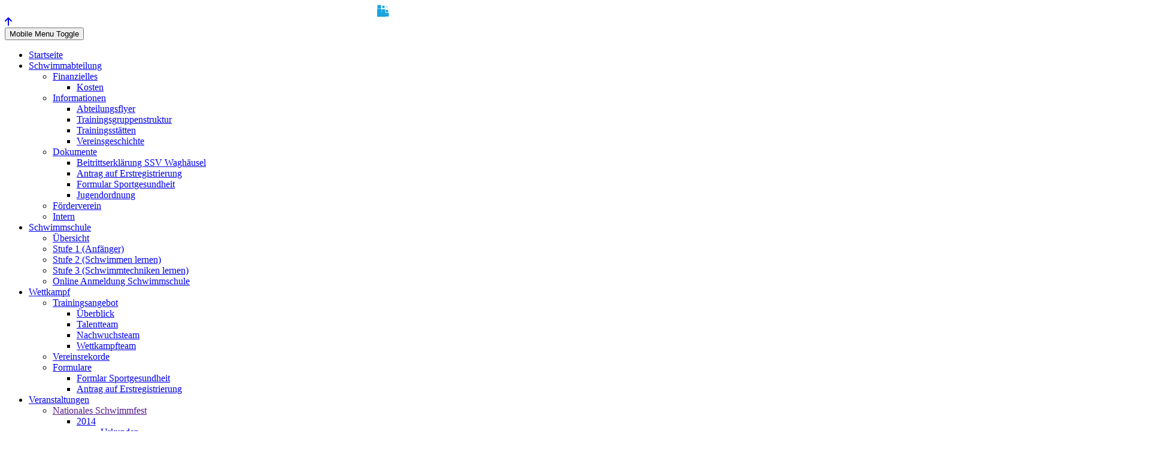

--- FILE ---
content_type: text/html; charset=utf-8
request_url: https://www.ssvw-schwimmen.de/index.php?option=com_content&view=featured&Itemid=101&limitstart=5
body_size: 15803
content:
<!DOCTYPE html>
<html lang="de-de" dir="ltr" data-bs-theme="auto">

<head>
   <meta http-equiv="X-UA-Compatible" content="IE=edge" /><meta name="viewport" content="width=device-width, initial-scale=1" /><meta name="HandheldFriendly" content="true" /><meta name="mobile-web-app-capable" content="YES" /> <!-- document meta -->
   <meta charset="utf-8">
	<meta name="description" content="SSV Waghäusel - Schwimmkurse Schwimmschule">
	<title>SSV Waghäusel</title>
	<link href="/index.php?option=com_content&amp;view=featured&amp;Itemid=101&amp;format=feed&amp;type=rss" rel="alternate" type="application/rss+xml" title="SSV Waghäusel">
	<link href="/index.php?option=com_content&amp;view=featured&amp;Itemid=101&amp;format=feed&amp;type=atom" rel="alternate" type="application/atom+xml" title="SSV Waghäusel">
	<link href="/favicon.ico" rel="icon" type="image/vnd.microsoft.icon">
<link href="/media/astroid/css/animate.min.css?52cab15ef4a2a2fc74034c2ab8a8e198" rel="stylesheet" />
	<link href="https://fonts.gstatic.com?52cab15ef4a2a2fc74034c2ab8a8e198" rel="preconnect" />
	<link href="https://fonts.googleapis.com/css2?family=Roboto:ital,wght@0,100;0,300;0,400;0,500;0,700;0,900;1,100;1,300;1,400;1,500;1,700;1,900&amp;display=swap" rel="stylesheet" />
	<link href="https://fonts.googleapis.com/css2?family=Roboto+Condensed:ital,wght@0,300;0,400;0,700;1,300;1,400;1,700&amp;display=swap" rel="stylesheet" />
	<link href="https://fonts.googleapis.com/css2?family=Ropa+Sans:ital,wght@0,400;1,400&amp;display=swap" rel="stylesheet" />
	<link href="https://use.fontawesome.com/releases/v6.6.0/css/all.css?52cab15ef4a2a2fc74034c2ab8a8e198" rel="stylesheet" />
	<link href="/media/astroid/css/lenis.min.css?52cab15ef4a2a2fc74034c2ab8a8e198" rel="stylesheet" />
	<link href="/media/com_jce/site/css/content.min.css?badb4208be409b1335b815dde676300e" rel="stylesheet" />
	<link href="media/uikit4/css/uikit.css?52cab15ef4a2a2fc74034c2ab8a8e198" rel="stylesheet" defer="defer" />
	<style>.sk-cube-grid{width:20px;height:20px;margin:0 auto}.sk-cube-grid .sk-cube{width:33.33%;height:33.33%;background-color:rgb(26, 164, 224);float:left;-webkit-animation:sk-cubeGridScaleDelay 1.3s infinite ease-in-out;animation:sk-cubeGridScaleDelay 1.3s infinite ease-in-out}.sk-cube-grid .sk-cube1{-webkit-animation-delay:.2s;animation-delay:.2s}.sk-cube-grid .sk-cube2{-webkit-animation-delay:.3s;animation-delay:.3s}.sk-cube-grid .sk-cube3{-webkit-animation-delay:.4s;animation-delay:.4s}.sk-cube-grid .sk-cube4{-webkit-animation-delay:.1s;animation-delay:.1s}.sk-cube-grid .sk-cube5{-webkit-animation-delay:.2s;animation-delay:.2s}.sk-cube-grid .sk-cube6{-webkit-animation-delay:.3s;animation-delay:.3s}.sk-cube-grid .sk-cube7{-webkit-animation-delay:0ms;animation-delay:0ms}.sk-cube-grid .sk-cube8{-webkit-animation-delay:.1s;animation-delay:.1s}.sk-cube-grid .sk-cube9{-webkit-animation-delay:.2s;animation-delay:.2s}@-webkit-keyframes sk-cubeGridScaleDelay{0%,100%,70%{-webkit-transform:scale3D(1,1,1);transform:scale3D(1,1,1)}35%{-webkit-transform:scale3D(0,0,1);transform:scale3D(0,0,1)}}@keyframes sk-cubeGridScaleDelay{0%,100%,70%{-webkit-transform:scale3D(1,1,1);transform:scale3D(1,1,1)}35%{-webkit-transform:scale3D(0,0,1);transform:scale3D(0,0,1)}}[data-bs-theme=dark] .sk-cube-grid .sk-cube{background-color:rgb(26, 164, 224);}#astroid-preloader{background:rgb(255, 255, 255);z-index: 99999;}[data-bs-theme=dark] #astroid-preloader{background:rgb(255, 255, 255);}</style>
<script src="/media/vendor/jquery/js/jquery.min.js?3.7.1"></script>
	<script src="/media/astroid/js/jquery.easing.min.js?52cab15ef4a2a2fc74034c2ab8a8e198"></script>
	<script src="/media/astroid/js/offcanvas.min.js?52cab15ef4a2a2fc74034c2ab8a8e198"></script>
	<script src="/media/astroid/js/mobilemenu.min.js?52cab15ef4a2a2fc74034c2ab8a8e198"></script>
	<script src="/media/astroid/js/megamenu.min.js?52cab15ef4a2a2fc74034c2ab8a8e198"></script>
	<script src="/media/astroid/js/jquery.hoverIntent.min.js?52cab15ef4a2a2fc74034c2ab8a8e198"></script>
	<script src="/media/astroid/js/animate.min.js?52cab15ef4a2a2fc74034c2ab8a8e198"></script>
	<script src="/media/astroid/js/lenis.min.js?52cab15ef4a2a2fc74034c2ab8a8e198"></script>
	<script src="/media/astroid/js/script.min.js?52cab15ef4a2a2fc74034c2ab8a8e198"></script>
	<script src="media/uikit4/js/uikit.min.js?52cab15ef4a2a2fc74034c2ab8a8e198" defer></script>
	<script src="media/uikit4/js/uikit-icons.min.js?52cab15ef4a2a2fc74034c2ab8a8e198" defer></script>
	<script>const initSmoothScrollingGSAP = () => {const lenis = new Lenis({duration: 0.367});lenis.on('scroll', ScrollTrigger.update);gsap.ticker.add((time)=>{lenis.raf(time * 1000)});gsap.ticker.lagSmoothing(0);};const initSmoothScrolling = () => {const lenis = new Lenis({duration: 0.367});function raf(time) {lenis.raf(time);requestAnimationFrame(raf);}requestAnimationFrame(raf);};if (typeof ScrollTrigger !== 'undefined') {initSmoothScrollingGSAP()} else {initSmoothScrolling()}</script>
	<script>var TEMPLATE_HASH = "83fb8132d4cee10de43331583b684ee1", ASTROID_COLOR_MODE ="auto";</script>
 <!-- joomla head -->
   <link href="/media/templates/site/tp_sport/css/compiled-07907762c60c8aa7eb66cc604c6d6ddb.css" rel="stylesheet" type="text/css" />
<link href="/media/templates/site/tp_sport/css/compiled-c582bf14d158efbf586e3e2f8a071672.css" rel="stylesheet" type="text/css" />
 <!-- head styles -->
    <!-- head scripts -->
</head> <!-- document head -->

<body class="site astroid-framework com-content view-featured layout-default itemid-101 ssv-waghaeusel-abt-schwimmen-schwiummkurse-alias tp-style-35 de-DE ltr">
   <div id="astroid-preloader" class="d-flex align-items-center justify-content-center position-fixed top-0 start-0 bottom-0 end-0">
   <div class="sk-cube-grid"> <div class="sk-cube sk-cube1"></div><div class="sk-cube sk-cube2"></div><div class="sk-cube sk-cube3"></div><div class="sk-cube sk-cube4"></div><div class="sk-cube sk-cube5"></div><div class="sk-cube sk-cube6"></div><div class="sk-cube sk-cube7"></div><div class="sk-cube sk-cube8"></div><div class="sk-cube sk-cube9"></div></div></div><a title="Back to Top" id="astroid-backtotop" class="rounded hideonsm hideonxs" href="#"><i class="fas fa-arrow-up"></i></a><!-- astroid container -->
<div class="astroid-container">
    <div class="astroid-mobilemenu d-none d-init dir-left" data-class-prefix="astroid-mobilemenu" id="astroid-mobilemenu">
   <div class="burger-menu-button active">
      <button aria-label="Mobile Menu Toggle" type="button" class="button close-offcanvas offcanvas-close-btn">
         <span class="box">
            <span class="inner"><span class="visually-hidden">Mobile Menu Toggle</span></span>
         </span>
      </button>
   </div>
   <ul class="astroid-mobile-menu d-none"><li class="nav-item nav-item-id-101 nav-item-level-1 nav-item-default nav-item-current nav-item-active nav-item-parent has-megamenu nav-item-megamenu"><!--menu link starts-->
<a href="/index.php?option=com_content&amp;view=featured&amp;Itemid=101" title="Startseite" class="as-menu-item jsn-icon-home nav-link-item-id-101 nav-link active item-link-component item-level-1" data-drop-action="hover">
   <span class="nav-title">
                                          <span class="nav-title-text">Startseite</span>                              </span>
   </a>
<!--menu link ends--></li><li class="nav-item nav-item-id-245 nav-item-level-1 nav-item-deeper nav-item-parent has-megamenu nav-item-dropdown"><!--menu link starts-->
<a href="javascript:void()" title="Alles über uns" class="as-menu-item jsn-icon-info nav-link-item-id-245 nav-link item-link-url item-level-1" data-drop-action="hover">
   <span class="nav-title">
                                          <span class="nav-title-text">Schwimmabteilung</span>                              </span>
   </a>
<!--menu link ends--><ul class="nav-child list-group navbar-subnav level-1"><li class="nav-item-submenu nav-item-id-871 nav-item-level-2 nav-item-deeper nav-item-parent nav-item-dropdown"><!--menu link starts-->
<a href="#" title="Finanzielles" class="as-menu-item nav-link-item-id-871 nav-link item-link-heading item-level-2" data-drop-action="hover">
   <span class="nav-title">
                                          <span class="nav-title-text">Finanzielles</span>                              </span>
   </a>
<!--menu link ends--><ul class="nav-child list-group navbar-subnav level-2"><li class="nav-item-submenu nav-item-id-262 nav-item-level-3"><!--menu link starts-->
<a href="/index.php?option=com_content&amp;view=article&amp;id=55&amp;Itemid=262" title="Kosten" class="as-menu-item nav-link-item-id-262 nav-link item-link-component item-level-3" data-drop-action="hover">
   <span class="nav-title">
                                          <span class="nav-title-text">Kosten</span>                              </span>
   </a>
<!--menu link ends--></li></ul></li><li class="nav-item-submenu nav-item-id-872 nav-item-level-2 nav-item-deeper nav-item-parent nav-item-dropdown"><!--menu link starts-->
<a href="#" title="Informationen" class="as-menu-item nav-link-item-id-872 nav-link item-link-heading item-level-2" data-drop-action="hover">
   <span class="nav-title">
                                          <span class="nav-title-text">Informationen</span>                              </span>
   </a>
<!--menu link ends--><ul class="nav-child list-group navbar-subnav level-2"><li class="nav-item-submenu nav-item-id-594 nav-item-level-3"><!--menu link starts-->
<a href="/index.php?option=com_phocadownload&amp;view=file&amp;id=132&amp;Itemid=594" title="Abteilungsflyer" class="as-menu-item nav-link-item-id-594 nav-link item-link-component item-level-3" data-drop-action="hover">
   <span class="nav-title">
                                          <span class="nav-title-text">Abteilungsflyer</span>                              </span>
   </a>
<!--menu link ends--></li><li class="nav-item-submenu nav-item-id-246 nav-item-level-3"><!--menu link starts-->
<a href="/index.php?option=com_content&amp;view=article&amp;id=231&amp;Itemid=246" title="Trainingsgruppenstruktur" class="as-menu-item nav-link-item-id-246 nav-link item-link-component item-level-3" data-drop-action="hover">
   <span class="nav-title">
                                          <span class="nav-title-text">Trainingsgruppenstruktur</span>                              </span>
   </a>
<!--menu link ends--></li><li class="nav-item-submenu nav-item-id-249 nav-item-level-3"><!--menu link starts-->
<a href="/index.php?option=com_content&amp;view=article&amp;id=303&amp;Itemid=249" title="Trainingsstätten" class="as-menu-item nav-link-item-id-249 nav-link item-link-component item-level-3" data-drop-action="hover">
   <span class="nav-title">
                                          <span class="nav-title-text">Trainingsstätten</span>                              </span>
   </a>
<!--menu link ends--></li><li class="nav-item-submenu nav-item-id-250 nav-item-level-3"><!--menu link starts-->
<a href="/index.php?option=com_content&amp;view=article&amp;id=45&amp;Itemid=250" title="Vereinsgeschichte" class="as-menu-item nav-link-item-id-250 nav-link item-link-component item-level-3" data-drop-action="hover">
   <span class="nav-title">
                                          <span class="nav-title-text">Vereinsgeschichte</span>                              </span>
   </a>
<!--menu link ends--></li></ul></li><li class="nav-item-submenu nav-item-id-874 nav-item-level-2 nav-item-deeper nav-item-parent nav-item-dropdown"><!--menu link starts-->
<a href="#" title="Dokumente" class="as-menu-item nav-link-item-id-874 nav-link item-link-heading item-level-2" data-drop-action="hover">
   <span class="nav-title">
                                          <span class="nav-title-text">Dokumente</span>                              </span>
   </a>
<!--menu link ends--><ul class="nav-child list-group navbar-subnav level-2"><li class="nav-item-submenu nav-item-id-269 nav-item-level-3"><!--menu link starts-->
<a href="/index.php?option=com_phocadownload&amp;view=file&amp;id=316&amp;Itemid=269" title="Beitrittserklärung SSV Waghäusel" class="as-menu-item nav-link-item-id-269 nav-link item-link-component item-level-3" data-drop-action="hover">
   <span class="nav-title">
                                          <span class="nav-title-text">Beitrittserklärung SSV Waghäusel</span>                              </span>
   </a>
<!--menu link ends--></li><li class="nav-item-submenu nav-item-id-875 nav-item-level-3"><!--menu link starts-->
<a href="/index.php?option=com_phocadownload&amp;view=file&amp;id=4&amp;Itemid=271" title="Antrag auf Erstregistrierung" class="as-menu-item nav-link-item-id-875 nav-link item-link-alias item-level-3" data-drop-action="hover">
   <span class="nav-title">
                                          <span class="nav-title-text">Antrag auf Erstregistrierung</span>                              </span>
   </a>
<!--menu link ends--></li><li class="nav-item-submenu nav-item-id-876 nav-item-level-3"><!--menu link starts-->
<a href="/index.php?option=com_phocadownload&amp;view=file&amp;id=5&amp;Itemid=270" title="Formular Sportgesundheit" class="as-menu-item nav-link-item-id-876 nav-link item-link-alias item-level-3" data-drop-action="hover">
   <span class="nav-title">
                                          <span class="nav-title-text">Formular Sportgesundheit</span>                              </span>
   </a>
<!--menu link ends--></li><li class="nav-item-submenu nav-item-id-1591 nav-item-level-3"><!--menu link starts-->
<a href="/index.php?option=com_phocadownload&amp;view=file&amp;id=306&amp;Itemid=1591" title="Jugendordnung" class="as-menu-item nav-link-item-id-1591 nav-link item-link-component item-level-3" data-drop-action="hover">
   <span class="nav-title">
                                          <span class="nav-title-text">Jugendordnung</span>                              </span>
   </a>
<!--menu link ends--></li></ul></li><li class="nav-item-submenu nav-item-id-268 nav-item-level-2"><!--menu link starts-->
<a href="/index.php?option=com_content&amp;view=article&amp;id=501&amp;Itemid=268" title="Förderverein" class="as-menu-item nav-link-item-id-268 nav-link item-link-component item-level-2" data-drop-action="hover">
   <span class="nav-title">
                                          <span class="nav-title-text">Förderverein</span>                              </span>
   </a>
<!--menu link ends--></li><li class="nav-item-submenu nav-item-id-1802 nav-item-level-2"><!--menu link starts-->
<a href="/index.php?option=com_users&amp;view=login&amp;Itemid=1802" title="Intern" class="as-menu-item nav-link-item-id-1802 nav-link item-link-component item-level-2" data-drop-action="hover">
   <span class="nav-title">
                                          <span class="nav-title-text">Intern</span>                              </span>
   </a>
<!--menu link ends--></li></ul></li><li class="nav-item nav-item-id-183 nav-item-level-1 nav-item-deeper nav-item-parent has-megamenu nav-item-dropdown"><!--menu link starts-->
<a href="/index.php?option=com_content&amp;view=article&amp;id=53&amp;Itemid=183" title="Die ersten Jahre" class="as-menu-item jsn-icon-help nav-link-item-id-183 nav-link item-link-component item-level-1" data-drop-action="hover">
   <span class="nav-title">
                                          <span class="nav-title-text">Schwimmschule</span>                              </span>
   </a>
<!--menu link ends--><ul class="nav-child list-group navbar-subnav level-1"><li class="nav-item-submenu nav-item-id-356 nav-item-level-2"><!--menu link starts-->
<a href="/index.php?option=com_content&amp;view=article&amp;id=53&amp;Itemid=356" title="Übersicht" class="as-menu-item nav-link-item-id-356 nav-link item-link-component item-level-2" data-drop-action="hover">
   <span class="nav-title">
                                          <span class="nav-title-text">Übersicht</span>                              </span>
   </a>
<!--menu link ends--></li><li class="nav-item-submenu nav-item-id-196 nav-item-level-2"><!--menu link starts-->
<a href="/index.php?option=com_content&amp;view=article&amp;id=600&amp;Itemid=196" title="Stufe 1 (Anfänger)" class="as-menu-item nav-link-item-id-196 nav-link item-link-component item-level-2" data-drop-action="hover">
   <span class="nav-title">
                                          <span class="nav-title-text">Stufe 1 (Anfänger)</span>                              </span>
   </a>
<!--menu link ends--></li><li class="nav-item-submenu nav-item-id-202 nav-item-level-2"><!--menu link starts-->
<a href="/index.php?option=com_content&amp;view=article&amp;id=601&amp;Itemid=202" title="Stufe 2 (Schwimmen lernen)" class="as-menu-item nav-link-item-id-202 nav-link item-link-component item-level-2" data-drop-action="hover">
   <span class="nav-title">
                                          <span class="nav-title-text">Stufe 2 (Schwimmen lernen)</span>                              </span>
   </a>
<!--menu link ends--></li><li class="nav-item-submenu nav-item-id-357 nav-item-level-2"><!--menu link starts-->
<a href="/index.php?option=com_content&amp;view=article&amp;id=612&amp;Itemid=357" title="Stufe 3 (Schwimmtechniken lernen)" class="as-menu-item nav-link-item-id-357 nav-link item-link-component item-level-2" data-drop-action="hover">
   <span class="nav-title">
                                          <span class="nav-title-text">Stufe 3 (Schwimmtechniken lernen)</span>                              </span>
   </a>
<!--menu link ends--></li><li class="nav-item-submenu nav-item-id-551 nav-item-level-2"><!--menu link starts-->
<a href="/index.php?option=com_eventbooking&amp;view=register&amp;event_id=3&amp;Itemid=551" title="Online Anmeldung Schwimmschule" class="as-menu-item nav-link-item-id-551 nav-link item-link-component item-level-2" data-drop-action="hover">
   <span class="nav-title">
                                          <span class="nav-title-text">Online Anmeldung Schwimmschule</span>                              </span>
   </a>
<!--menu link ends--></li></ul></li><li class="nav-item nav-item-id-187 nav-item-level-1 nav-item-deeper nav-item-parent has-megamenu nav-item-dropdown"><!--menu link starts-->
<a href="/index.php?option=com_content&amp;view=article&amp;id=57&amp;Itemid=187" title="Die Profis unter uns" class="as-menu-item jsn-icon-statistics nav-link-item-id-187 nav-link item-link-component item-level-1" data-drop-action="hover">
   <span class="nav-title">
                                          <span class="nav-title-text">Wettkampf</span>                              </span>
   </a>
<!--menu link ends--><ul class="nav-child list-group navbar-subnav level-1"><li class="nav-item-submenu nav-item-id-361 nav-item-level-2 nav-item-deeper nav-item-parent nav-item-dropdown"><!--menu link starts-->
<a href="/index.php?option=com_content&amp;view=article&amp;id=57&amp;Itemid=361" title="Trainingsangebot" class="as-menu-item nav-link-item-id-361 nav-link item-link-component item-level-2" data-drop-action="hover">
   <span class="nav-title">
                                          <span class="nav-title-text">Trainingsangebot</span>                              </span>
   </a>
<!--menu link ends--><ul class="nav-child list-group navbar-subnav level-2"><li class="nav-item-submenu nav-item-id-547 nav-item-level-3"><!--menu link starts-->
<a href="/index.php?option=com_content&amp;view=article&amp;id=57&amp;Itemid=547" title="Überblick" class="as-menu-item nav-link-item-id-547 nav-link item-link-component item-level-3" data-drop-action="hover">
   <span class="nav-title">
                                          <span class="nav-title-text">Überblick</span>                              </span>
   </a>
<!--menu link ends--></li><li class="nav-item-submenu nav-item-id-543 nav-item-level-3"><!--menu link starts-->
<a href="/index.php?option=com_content&amp;view=article&amp;id=603&amp;Itemid=543" title="Talentteam" class="as-menu-item nav-link-item-id-543 nav-link item-link-component item-level-3" data-drop-action="hover">
   <span class="nav-title">
                                          <span class="nav-title-text">Talentteam</span>                              </span>
   </a>
<!--menu link ends--></li><li class="nav-item-submenu nav-item-id-544 nav-item-level-3"><!--menu link starts-->
<a href="/index.php?option=com_content&amp;view=article&amp;id=604&amp;Itemid=544" title="Nachwuchsteam" class="as-menu-item nav-link-item-id-544 nav-link item-link-component item-level-3" data-drop-action="hover">
   <span class="nav-title">
                                          <span class="nav-title-text">Nachwuchsteam</span>                              </span>
   </a>
<!--menu link ends--></li><li class="nav-item-submenu nav-item-id-546 nav-item-level-3"><!--menu link starts-->
<a href="/index.php?option=com_content&amp;view=article&amp;id=606&amp;Itemid=546" title="Wettkampfteam" class="as-menu-item nav-link-item-id-546 nav-link item-link-component item-level-3" data-drop-action="hover">
   <span class="nav-title">
                                          <span class="nav-title-text">Wettkampfteam</span>                              </span>
   </a>
<!--menu link ends--></li></ul></li><li class="nav-item-submenu nav-item-id-248 nav-item-level-2"><!--menu link starts-->
<a href="/index.php?option=com_content&amp;view=article&amp;id=230&amp;Itemid=248" title="Vereinsrekorde" class="as-menu-item nav-link-item-id-248 nav-link item-link-component item-level-2" data-drop-action="hover">
   <span class="nav-title">
                                          <span class="nav-title-text">Vereinsrekorde</span>                              </span>
   </a>
<!--menu link ends--></li><li class="nav-item-submenu nav-item-id-427 nav-item-level-2 nav-item-deeper nav-item-parent nav-item-dropdown"><!--menu link starts-->
<a href="void()" title="Formulare" class="as-menu-item nav-link-item-id-427 nav-link item-link-url item-level-2" data-drop-action="hover">
   <span class="nav-title">
                                          <span class="nav-title-text">Formulare</span>                              </span>
   </a>
<!--menu link ends--><ul class="nav-child list-group navbar-subnav level-2"><li class="nav-item-submenu nav-item-id-270 nav-item-level-3"><!--menu link starts-->
<a href="/index.php?option=com_phocadownload&amp;view=file&amp;id=5&amp;Itemid=270" title="Formlar Sportgesundheit" class="as-menu-item nav-link-item-id-270 nav-link item-link-component item-level-3" data-drop-action="hover">
   <span class="nav-title">
                                          <span class="nav-title-text">Formlar Sportgesundheit</span>                              </span>
   </a>
<!--menu link ends--></li><li class="nav-item-submenu nav-item-id-271 nav-item-level-3"><!--menu link starts-->
<a href="/index.php?option=com_phocadownload&amp;view=file&amp;id=4&amp;Itemid=271" title="Antrag auf Erstregistrierung" class="as-menu-item nav-link-item-id-271 nav-link item-link-component item-level-3" data-drop-action="hover">
   <span class="nav-title">
                                          <span class="nav-title-text">Antrag auf Erstregistrierung</span>                              </span>
   </a>
<!--menu link ends--></li></ul></li></ul></li><li class="nav-item nav-item-id-153 nav-item-level-1 nav-item-deeper nav-item-parent has-megamenu nav-item-dropdown"><!--menu link starts-->
<a href="javascript:void()" title="Wettkämpfe des SSV" class="as-menu-item jsn-icon-download nav-link-item-id-153 nav-link item-link-url item-level-1" data-drop-action="hover">
   <span class="nav-title">
                                          <span class="nav-title-text">Veranstaltungen</span>                              </span>
   </a>
<!--menu link ends--><ul class="nav-child list-group navbar-subnav level-1"><li class="nav-item-submenu nav-item-id-273 nav-item-level-2 nav-item-deeper nav-item-parent nav-item-dropdown"><!--menu link starts-->
<a href="" title="Nationales Schwimmfest" class="as-menu-item nav-link-item-id-273 nav-link item-link-url item-level-2" data-drop-action="hover">
   <span class="nav-title">
                                          <span class="nav-title-text">Nationales Schwimmfest</span>                              </span>
   </a>
<!--menu link ends--><ul class="nav-child list-group navbar-subnav level-2"><li class="nav-item-submenu nav-item-id-574 nav-item-level-3 nav-item-deeper nav-item-parent nav-item-dropdown"><!--menu link starts-->
<a href="/index.php?option=com_jevents&amp;view=icalrepeat&amp;layout=detail&amp;evid=41&amp;rp_id=50&amp;Itemid=574" title="2014" class="as-menu-item nav-link-item-id-574 nav-link item-link-component item-level-3" data-drop-action="hover">
   <span class="nav-title">
                                          <span class="nav-title-text">2014</span>                              </span>
   </a>
<!--menu link ends--><ul class="nav-child list-group navbar-subnav level-3"><li class="nav-item-submenu nav-item-id-576 nav-item-level-4"><!--menu link starts-->
<a href="/index.php?option=com_wrapper&amp;view=wrapper&amp;Itemid=576" title="Urkunden" class="as-menu-item nav-link-item-id-576 nav-link item-link-component item-level-4" data-drop-action="hover">
   <span class="nav-title">
                                          <span class="nav-title-text">Urkunden</span>                              </span>
   </a>
<!--menu link ends--></li></ul></li><li class="nav-item-submenu nav-item-id-1713 nav-item-level-3 nav-item-deeper nav-item-parent nav-item-dropdown"><!--menu link starts-->
<a href="/EasyWK/clubs.php" title="2022" class="as-menu-item nav-link-item-id-1713 nav-link item-link-url item-level-3" data-drop-action="hover">
   <span class="nav-title">
                                          <span class="nav-title-text">2022</span>                              </span>
   </a>
<!--menu link ends--><ul class="nav-child list-group navbar-subnav level-3"><li class="nav-item-submenu nav-item-id-1714 nav-item-level-4"><!--menu link starts-->
<a href="/index.php?option=com_phocadownload&amp;view=category&amp;id=127&amp;Itemid=1714" title="Ausschreibung" class="as-menu-item nav-link-item-id-1714 nav-link item-link-component item-level-4" data-drop-action="hover">
   <span class="nav-title">
                                          <span class="nav-title-text">Ausschreibung</span>                              </span>
   </a>
<!--menu link ends--></li><li class="nav-item-submenu nav-item-id-1715 nav-item-level-4"><!--menu link starts-->
<a href="/EasyWK/results.php" title="Alle Daten" class="as-menu-item nav-link-item-id-1715 nav-link item-link-url item-level-4" data-drop-action="hover">
   <span class="nav-title">
                                          <span class="nav-title-text">Alle Daten</span>                              </span>
   </a>
<!--menu link ends--></li></ul></li><li class="nav-item-submenu nav-item-id-1738 nav-item-level-3 nav-item-deeper nav-item-parent nav-item-dropdown"><!--menu link starts-->
<a href="/EasyWK/NAT/NAT23/clubs.php" title="2023" class="as-menu-item nav-link-item-id-1738 nav-link item-link-url item-level-3" data-drop-action="hover">
   <span class="nav-title">
                                          <span class="nav-title-text">2023</span>                              </span>
   </a>
<!--menu link ends--><ul class="nav-child list-group navbar-subnav level-3"><li class="nav-item-submenu nav-item-id-1739 nav-item-level-4"><!--menu link starts-->
<a href="http:///ssvw-schwimmen.de/EasyWK/RP/2023/2023-11-25-Waghaeus-Au.pdf" title="Ausschreibung" class="as-menu-item nav-link-item-id-1739 nav-link item-link-url item-level-4" data-drop-action="hover">
   <span class="nav-title">
                                          <span class="nav-title-text">Ausschreibung</span>                              </span>
   </a>
<!--menu link ends--></li><li class="nav-item-submenu nav-item-id-1740 nav-item-level-4"><!--menu link starts-->
<a href="/EasyWK/NAT/NAT23/results.php" title="Alle Daten" class="as-menu-item nav-link-item-id-1740 nav-link item-link-url item-level-4" data-drop-action="hover">
   <span class="nav-title">
                                          <span class="nav-title-text">Alle Daten</span>                              </span>
   </a>
<!--menu link ends--></li></ul></li><li class="nav-item-submenu nav-item-id-1848 nav-item-level-3 nav-item-deeper nav-item-parent nav-item-dropdown"><!--menu link starts-->
<a href="https://ssvw-schwimmen.de/EasyWK/NAT/NAT24/results.php" title="2024" class="as-menu-item nav-link-item-id-1848 nav-link item-link-url item-level-3" data-drop-action="hover">
   <span class="nav-title">
                                          <span class="nav-title-text">2024</span>                              </span>
   </a>
<!--menu link ends--><ul class="nav-child list-group navbar-subnav level-3"><li class="nav-item-submenu nav-item-id-1849 nav-item-level-4"><!--menu link starts-->
<a href="http:///ssvw-schwimmen.de/EasyWK/NAT/NAT24/2024-06-15-Waghaeus-Au.pdf" title="Ausschreibung" class="as-menu-item nav-link-item-id-1849 nav-link item-link-url item-level-4" data-drop-action="hover">
   <span class="nav-title">
                                          <span class="nav-title-text">Ausschreibung</span>                              </span>
   </a>
<!--menu link ends--></li></ul></li><li class="nav-item-submenu nav-item-id-1864 nav-item-level-3 nav-item-deeper nav-item-parent nav-item-dropdown"><!--menu link starts-->
<a href="https://ssvw-schwimmen.de/EasyWK/NAT/NAT25/results.php" title="2025" class="as-menu-item nav-link-item-id-1864 nav-link item-link-url item-level-3" data-drop-action="hover">
   <span class="nav-title">
                                          <span class="nav-title-text">2025</span>                              </span>
   </a>
<!--menu link ends--><ul class="nav-child list-group navbar-subnav level-3"><li class="nav-item-submenu nav-item-id-1865 nav-item-level-4"><!--menu link starts-->
<a href="/index.php?option=com_phocadownload&amp;view=category&amp;id=129&amp;Itemid=1865" title="Ausschreibung" class="as-menu-item nav-link-item-id-1865 nav-link item-link-component item-level-4" data-drop-action="hover">
   <span class="nav-title">
                                          <span class="nav-title-text">Ausschreibung</span>                              </span>
   </a>
<!--menu link ends--></li><li class="nav-item-submenu nav-item-id-1854 nav-item-level-4"><!--menu link starts-->
<a href="/EasyWK/NAT/NAT25/results.php" title="Alle Dateien" class="as-menu-item nav-link-item-id-1854 nav-link item-link-url item-level-4" data-drop-action="hover">
   <span class="nav-title">
                                          <span class="nav-title-text">Alle Dateien</span>                              </span>
   </a>
<!--menu link ends--></li></ul></li></ul></li><li class="nav-item-submenu nav-item-id-275 nav-item-level-2 nav-item-deeper nav-item-parent nav-item-dropdown"><!--menu link starts-->
<a href="" title="Rheintalpokal" class="as-menu-item nav-link-item-id-275 nav-link item-link-url item-level-2" data-drop-action="hover">
   <span class="nav-title">
                                          <span class="nav-title-text">Rheintalpokal</span>                              </span>
   </a>
<!--menu link ends--><ul class="nav-child list-group navbar-subnav level-2"><li class="nav-item-submenu nav-item-id-1735 nav-item-level-3 nav-item-deeper nav-item-parent nav-item-dropdown"><!--menu link starts-->
<a href="null" title="2022" class="as-menu-item nav-link-item-id-1735 nav-link item-link-url item-level-3" data-drop-action="hover">
   <span class="nav-title">
                                          <span class="nav-title-text">2022</span>                              </span>
   </a>
<!--menu link ends--><ul class="nav-child list-group navbar-subnav level-3"><li class="nav-item-submenu nav-item-id-1736 nav-item-level-4"><!--menu link starts-->
<a href="/index.php?option=com_phocadownload&amp;view=category&amp;id=128&amp;Itemid=1736" title="Ausschreibung" class="as-menu-item nav-link-item-id-1736 nav-link item-link-component item-level-4" data-drop-action="hover">
   <span class="nav-title">
                                          <span class="nav-title-text">Ausschreibung</span>                              </span>
   </a>
<!--menu link ends--></li><li class="nav-item-submenu nav-item-id-1737 nav-item-level-4"><!--menu link starts-->
<a href="/EasyWK/RP/2022/results.php" title="Alle Dateien" class="as-menu-item nav-link-item-id-1737 nav-link item-link-url item-level-4" data-drop-action="hover">
   <span class="nav-title">
                                          <span class="nav-title-text">Alle Dateien</span>                              </span>
   </a>
<!--menu link ends--></li></ul></li><li class="nav-item-submenu nav-item-id-1821 nav-item-level-3 nav-item-deeper nav-item-parent nav-item-dropdown"><!--menu link starts-->
<a href="www.ssvw-schwimmen.de/EasyWK/RP/2023/clubs.php" title="2023" class="as-menu-item nav-link-item-id-1821 nav-link item-link-url item-level-3" data-drop-action="hover">
   <span class="nav-title">
                                          <span class="nav-title-text">2023</span>                              </span>
   </a>
<!--menu link ends--><ul class="nav-child list-group navbar-subnav level-3"><li class="nav-item-submenu nav-item-id-1822 nav-item-level-4"><!--menu link starts-->
<a href="http://ssvw-schwimmen.de/EasyWK/RP/2023/2023-11-25-Waghaeus-Au.pdf" title="Ausschreibung" class="as-menu-item nav-link-item-id-1822 nav-link item-link-url item-level-4" data-drop-action="hover">
   <span class="nav-title">
                                          <span class="nav-title-text">Ausschreibung</span>                              </span>
   </a>
<!--menu link ends--></li><li class="nav-item-submenu nav-item-id-1823 nav-item-level-4"><!--menu link starts-->
<a href="https://www.ssvw-schwimmen.de/EasyWK/RP/2023/clubs.php" title="Alle Dateien" class="as-menu-item nav-link-item-id-1823 nav-link item-link-url item-level-4" data-drop-action="hover">
   <span class="nav-title">
                                          <span class="nav-title-text">Alle Dateien</span>                              </span>
   </a>
<!--menu link ends--></li></ul></li><li class="nav-item-submenu nav-item-id-1852 nav-item-level-3 nav-item-deeper nav-item-parent nav-item-dropdown"><!--menu link starts-->
<a href="void()" title="2024" class="as-menu-item nav-link-item-id-1852 nav-link item-link-url item-level-3" data-drop-action="hover">
   <span class="nav-title">
                                          <span class="nav-title-text">2024</span>                              </span>
   </a>
<!--menu link ends--><ul class="nav-child list-group navbar-subnav level-3"><li class="nav-item-submenu nav-item-id-1853 nav-item-level-4"><!--menu link starts-->
<a href="/index.php?option=com_phocadownload&amp;view=file&amp;id=313&amp;Itemid=1853" title="Ausschreibung" class="as-menu-item nav-link-item-id-1853 nav-link item-link-component item-level-4" data-drop-action="hover">
   <span class="nav-title">
                                          <span class="nav-title-text">Ausschreibung</span>                              </span>
   </a>
<!--menu link ends--></li><li class="nav-item-submenu nav-item-id-1850 nav-item-level-4"><!--menu link starts-->
<a href="https://www.ssvw-schwimmen.de/EasyWK/RP/2024/results.php" title="Alle Dateien" class="as-menu-item nav-link-item-id-1850 nav-link item-link-url item-level-4" data-drop-action="hover">
   <span class="nav-title">
                                          <span class="nav-title-text">Alle Dateien</span>                              </span>
   </a>
<!--menu link ends--></li></ul></li><li class="nav-item-submenu nav-item-id-1867 nav-item-level-3 nav-item-deeper nav-item-parent nav-item-dropdown"><!--menu link starts-->
<a href="https://www.ssvw-schwimmen.de/EasyWK/RP/2025/clubs.php" title="2025" class="as-menu-item nav-link-item-id-1867 nav-link item-link-url item-level-3" data-drop-action="hover">
   <span class="nav-title">
                                          <span class="nav-title-text">2025</span>                              </span>
   </a>
<!--menu link ends--><ul class="nav-child list-group navbar-subnav level-3"><li class="nav-item-submenu nav-item-id-1868 nav-item-level-4"><!--menu link starts-->
<a href="http:///ssvw-schwimmen.de/EasyWK/RP/2025/Ausschreibung_Rheintalpokal_2025.pdf" title="Ausschreibung" class="as-menu-item nav-link-item-id-1868 nav-link item-link-url item-level-4" data-drop-action="hover">
   <span class="nav-title">
                                          <span class="nav-title-text">Ausschreibung</span>                              </span>
   </a>
<!--menu link ends--></li><li class="nav-item-submenu nav-item-id-1869 nav-item-level-4"><!--menu link starts-->
<a href="https://www.ssvw-schwimmen.de/EasyWK/RP/2025/clubs.php" title="Alle Dateien" class="as-menu-item nav-link-item-id-1869 nav-link item-link-url item-level-4" data-drop-action="hover">
   <span class="nav-title">
                                          <span class="nav-title-text">Alle Dateien</span>                              </span>
   </a>
<!--menu link ends--></li></ul></li></ul></li></ul></li><li class="nav-item nav-item-id-188 nav-item-level-1 nav-item-deeper nav-item-parent has-megamenu nav-item-dropdown"><!--menu link starts-->
<a href="/index.php?option=com_content&amp;view=category&amp;id=78&amp;Itemid=188" title="Das Doku-Archiv" class="as-menu-item jsn-icon-image nav-link-item-id-188 nav-link item-link-component item-level-1" data-drop-action="hover">
   <span class="nav-title">
                                          <span class="nav-title-text">Berichte</span>                              </span>
   </a>
<!--menu link ends--><ul class="nav-child list-group navbar-subnav level-1"><li class="nav-item-submenu nav-item-id-1590 nav-item-level-2"><!--menu link starts-->
<a href="/index.php?option=com_content&amp;view=category&amp;layout=blog&amp;id=120&amp;Itemid=1590" title="2019/2020" class="as-menu-item nav-link-item-id-1590 nav-link item-link-component item-level-2" data-drop-action="hover">
   <span class="nav-title">
                                          <span class="nav-title-text">2019/2020</span>                              </span>
   </a>
<!--menu link ends--></li><li class="nav-item-submenu nav-item-id-1589 nav-item-level-2"><!--menu link starts-->
<a href="/index.php?option=com_content&amp;view=category&amp;layout=blog&amp;id=119&amp;Itemid=1589" title="2018/2019" class="as-menu-item nav-link-item-id-1589 nav-link item-link-component item-level-2" data-drop-action="hover">
   <span class="nav-title">
                                          <span class="nav-title-text">2018/2019</span>                              </span>
   </a>
<!--menu link ends--></li><li class="nav-item-submenu nav-item-id-1588 nav-item-level-2"><!--menu link starts-->
<a href="/index.php?option=com_content&amp;view=category&amp;layout=blog&amp;id=118&amp;Itemid=1588" title="2017/2018" class="as-menu-item nav-link-item-id-1588 nav-link item-link-component item-level-2" data-drop-action="hover">
   <span class="nav-title">
                                          <span class="nav-title-text">2017/2018</span>                              </span>
   </a>
<!--menu link ends--></li><li class="nav-item-submenu nav-item-id-1376 nav-item-level-2"><!--menu link starts-->
<a href="/index.php?option=com_content&amp;view=category&amp;layout=blog&amp;id=117&amp;Itemid=1376" title="2016/2017" class="as-menu-item nav-link-item-id-1376 nav-link item-link-component item-level-2" data-drop-action="hover">
   <span class="nav-title">
                                          <span class="nav-title-text">2016/2017</span>                              </span>
   </a>
<!--menu link ends--></li><li class="nav-item-submenu nav-item-id-1377 nav-item-level-2"><!--menu link starts-->
<a href="/index.php?option=com_content&amp;view=category&amp;layout=blog&amp;id=116&amp;Itemid=1377" title="2015/2016" class="as-menu-item nav-link-item-id-1377 nav-link item-link-component item-level-2" data-drop-action="hover">
   <span class="nav-title">
                                          <span class="nav-title-text">2015/2016</span>                              </span>
   </a>
<!--menu link ends--></li><li class="nav-item-submenu nav-item-id-749 nav-item-level-2"><!--menu link starts-->
<a href="/index.php?option=com_content&amp;view=category&amp;layout=blog&amp;id=98&amp;Itemid=749" title="2014/2015" class="as-menu-item nav-link-item-id-749 nav-link item-link-component item-level-2" data-drop-action="hover">
   <span class="nav-title">
                                          <span class="nav-title-text">2014/2015</span>                              </span>
   </a>
<!--menu link ends--></li><li class="nav-item-submenu nav-item-id-410 nav-item-level-2"><!--menu link starts-->
<a href="/index.php?option=com_content&amp;view=category&amp;layout=blog&amp;id=94&amp;Itemid=410" title="2013/2014" class="as-menu-item nav-link-item-id-410 nav-link item-link-component item-level-2" data-drop-action="hover">
   <span class="nav-title">
                                          <span class="nav-title-text">2013/2014</span>                              </span>
   </a>
<!--menu link ends--></li><li class="nav-item-submenu nav-item-id-267 nav-item-level-2"><!--menu link starts-->
<a href="/index.php?option=com_content&amp;view=category&amp;layout=blog&amp;id=66&amp;Itemid=267" title="2012/2013" class="as-menu-item nav-link-item-id-267 nav-link item-link-component item-level-2" data-drop-action="hover">
   <span class="nav-title">
                                          <span class="nav-title-text">2012/2013</span>                              </span>
   </a>
<!--menu link ends--></li><li class="nav-item-submenu nav-item-id-261 nav-item-level-2"><!--menu link starts-->
<a href="/index.php?option=com_content&amp;view=category&amp;layout=blog&amp;id=65&amp;Itemid=261" title="2011/2012" class="as-menu-item nav-link-item-id-261 nav-link item-link-component item-level-2" data-drop-action="hover">
   <span class="nav-title">
                                          <span class="nav-title-text">2011/2012</span>                              </span>
   </a>
<!--menu link ends--></li><li class="nav-item-submenu nav-item-id-212 nav-item-level-2"><!--menu link starts-->
<a href="/index.php?option=com_content&amp;view=category&amp;layout=blog&amp;id=43&amp;Itemid=212" title="2010/2011" class="as-menu-item nav-link-item-id-212 nav-link item-link-component item-level-2" data-drop-action="hover">
   <span class="nav-title">
                                          <span class="nav-title-text">2010/2011</span>                              </span>
   </a>
<!--menu link ends--></li><li class="nav-item-submenu nav-item-id-210 nav-item-level-2"><!--menu link starts-->
<a href="/index.php?option=com_content&amp;view=category&amp;layout=blog&amp;id=42&amp;Itemid=210" title="2009/2010" class="as-menu-item nav-link-item-id-210 nav-link item-link-component item-level-2" data-drop-action="hover">
   <span class="nav-title">
                                          <span class="nav-title-text">2009/2010</span>                              </span>
   </a>
<!--menu link ends--></li><li class="nav-item-submenu nav-item-id-211 nav-item-level-2"><!--menu link starts-->
<a href="/index.php?option=com_content&amp;view=category&amp;layout=blog&amp;id=41&amp;Itemid=211" title="2008/2009" class="as-menu-item nav-link-item-id-211 nav-link item-link-component item-level-2" data-drop-action="hover">
   <span class="nav-title">
                                          <span class="nav-title-text">2008/2009</span>                              </span>
   </a>
<!--menu link ends--></li><li class="nav-item-submenu nav-item-id-213 nav-item-level-2"><!--menu link starts-->
<a href="/index.php?option=com_content&amp;view=category&amp;layout=blog&amp;id=40&amp;Itemid=213" title="2007/2008" class="as-menu-item nav-link-item-id-213 nav-link item-link-component item-level-2" data-drop-action="hover">
   <span class="nav-title">
                                          <span class="nav-title-text">2007/2008</span>                              </span>
   </a>
<!--menu link ends--></li><li class="nav-item-submenu nav-item-id-218 nav-item-level-2"><!--menu link starts-->
<a href="/index.php?option=com_content&amp;view=category&amp;layout=blog&amp;id=46&amp;Itemid=218" title="2006/2007" class="as-menu-item nav-link-item-id-218 nav-link item-link-component item-level-2" data-drop-action="hover">
   <span class="nav-title">
                                          <span class="nav-title-text">2006/2007</span>                              </span>
   </a>
<!--menu link ends--></li><li class="nav-item-submenu nav-item-id-214 nav-item-level-2"><!--menu link starts-->
<a href="/index.php?option=com_content&amp;view=category&amp;layout=blog&amp;id=39&amp;Itemid=214" title="2005/2006" class="as-menu-item nav-link-item-id-214 nav-link item-link-component item-level-2" data-drop-action="hover">
   <span class="nav-title">
                                          <span class="nav-title-text">2005/2006</span>                              </span>
   </a>
<!--menu link ends--></li><li class="nav-item-submenu nav-item-id-215 nav-item-level-2"><!--menu link starts-->
<a href="/index.php?option=com_content&amp;view=category&amp;layout=blog&amp;id=38&amp;Itemid=215" title="2004/2005" class="as-menu-item nav-link-item-id-215 nav-link item-link-component item-level-2" data-drop-action="hover">
   <span class="nav-title">
                                          <span class="nav-title-text">2004/2005</span>                              </span>
   </a>
<!--menu link ends--></li><li class="nav-item-submenu nav-item-id-216 nav-item-level-2"><!--menu link starts-->
<a href="/index.php?option=com_content&amp;view=category&amp;layout=blog&amp;id=45&amp;Itemid=216" title="2003/2004" class="as-menu-item nav-link-item-id-216 nav-link item-link-component item-level-2" data-drop-action="hover">
   <span class="nav-title">
                                          <span class="nav-title-text">2003/2004</span>                              </span>
   </a>
<!--menu link ends--></li></ul></li><li class="nav-item nav-item-id-1801 nav-item-level-1"><!--menu link starts-->
<a href="/index.php?option=com_content&amp;view=article&amp;id=43&amp;Itemid=1801" title="Datenschutzerklärung" class="as-menu-item nav-link-item-id-1801 nav-link item-link-component item-level-1" data-drop-action="hover">
   <span class="nav-title">
                                          <span class="nav-title-text">Datenschutzerklärung</span>                              </span>
   </a>
<!--menu link ends--></li><li class="nav-item nav-item-id-1863 nav-item-level-1"><!--menu link starts-->
<a href="/index.php?option=com_content&amp;view=article&amp;id=42&amp;Itemid=1863" title="Impressum" class="as-menu-item nav-link-item-id-1863 nav-link item-link-component item-level-1" data-drop-action="hover">
   <span class="nav-title">
                                          <span class="nav-title-text">Impressum</span>                              </span>
   </a>
<!--menu link ends--></li></ul></div>    <!-- astroid content -->
    <div class="astroid-content">
                <!-- astroid layout -->
        <div class="astroid-layout astroid-layout-wide">
                        <!-- astroid wrapper -->
            <div class="astroid-wrapper">
                                <section class="astroid-section astroid-header-section" id="hm-fs8bhwlsh"><div class="container"><div class="astroid-row row" id="ar-aj20a49jd"><div class="astroid-column col-lg-12" id="ac-cxm6jskss"><div class="astroid-module-position" id="h-199izrpg7" data-animation="bounce" style="visibility: hidden;"><!-- header starts -->
<header id="astroid-header" class="astroid-header astroid-horizontal-header astroid-horizontal-center-header" data-megamenu data-megamenu-class=".has-megamenu" data-megamenu-content-class=".megamenu-container" data-dropdown-arrow="true" data-header-offset="true" data-transition-speed="300" data-megamenu-animation="fade" data-easing="linear" data-astroid-trigger="hover" data-megamenu-submenu-class=".nav-submenu,.nav-submenu-static">
   <div class="d-flex flex-row justify-content-between">
               <div class="d-flex d-sm-none justify-content-start">
            <div class="header-mobilemenu-trigger d-sm-none burger-menu-button align-self-center" data-offcanvas="#astroid-mobilemenu" data-effect="mobilemenu-slide">
               <button aria-label="Mobile Menu Toggle" class="button" type="button"><span class="box"><span class="inner"><span class="visually-hidden">Mobile Menu Toggle</span></span></span></button>
            </div>
         </div>
            <div class="header-left-section d-flex justify-content-start">
                   <!-- logo starts -->
    <!-- image logo starts -->
        <div class="logo-wrapper astroid-logo">
                <a target="_self" class="astroid-logo astroid-logo-image d-flex align-items-center mr-0 mr-lg-4" href="https://www.ssvw-schwimmen.de/">
                                <img src="https://www.ssvw-schwimmen.de/images/logos/schwimmer_blau_weiss.jpg" alt="SSV Waghäusel, Abt. Schwimmen - Schwimmkurse für Kinder ab 5 Jahren" class="astroid-logo-default" />            <img src="https://www.ssvw-schwimmen.de/images/logos/schwimmer_blau_weiss.jpg" alt="SSV Waghäusel, Abt. Schwimmen - Schwimmkurse für Kinder ab 5 Jahren" class="astroid-logo-default dark" />                        
            <img src="https://www.ssvw-schwimmen.de/images/logos/schwimmer_blau_weiss.jpg" alt="SSV Waghäusel, Abt. Schwimmen - Schwimmkurse für Kinder ab 5 Jahren" class="astroid-logo-mobile" />                            </a>
            </div>
    <!-- image logo ends -->
<!-- logo ends -->                         </div>
               <div></div>
            <div class="header-center-section d-none d-sm-flex justify-content-center flex-sm-grow-1"><nav class=" align-self-center px-2 d-none d-sm-block" aria-label="horizontal menu"><ul class="nav astroid-nav d-none d-sm-flex"><li data-position="right" class="nav-item nav-item-id-101 nav-item-level-1 nav-item-default nav-item-current nav-item-active nav-item-parent has-megamenu nav-item-megamenu"><!--menu link starts-->
<a href="/index.php?option=com_content&amp;view=featured&amp;Itemid=101" title="Startseite" class="as-menu-item jsn-icon-home nav-link-item-id-101 nav-link active megamenu-item-link item-link-component item-level-1" data-drop-action="hover">
   <span class="nav-title">
                                          <span class="nav-title-text">Startseite</span>                                                <i class="fas fa-chevron-down nav-item-caret"></i>
                  </span>
   </a>
<!--menu link ends--></li><li data-position="right" class="nav-item nav-item-id-245 nav-item-level-1 nav-item-deeper nav-item-parent has-megamenu nav-item-dropdown"><!--menu link starts-->
<a href="javascript:void()" title="Alles über uns" class="as-menu-item jsn-icon-info nav-link-item-id-245 nav-link megamenu-item-link item-link-url item-level-1" data-drop-action="hover">
   <span class="nav-title">
                                          <span class="nav-title-text">Schwimmabteilung</span>                                                <i class="fas fa-chevron-down nav-item-caret"></i>
                  </span>
   </a>
<!--menu link ends--><div style="width:320px" class="megamenu-container nav-submenu-container nav-item-level-1"><ul class="nav-submenu"><li data-position="right" class="nav-item-submenu nav-item-id-871 nav-item-level-2 nav-item-deeper nav-item-parent nav-item-dropdown"><!--menu link starts-->
<a href="#" title="Finanzielles" class="as-menu-item nav-link-item-id-871 megamenu-item-link item-link-heading item-level-2" data-drop-action="hover">
   <span class="nav-title">
                                          <span class="nav-title-text">Finanzielles</span>                                    <i class="fas fa-chevron-right nav-item-caret"></i>
         </span>
   </a>
<!--menu link ends--><ul class="nav-submenu"><li data-position="right" class="nav-item-submenu nav-item-id-262 nav-item-level-3"><!--menu link starts-->
<a href="/index.php?option=com_content&amp;view=article&amp;id=55&amp;Itemid=262" title="Kosten" class="as-menu-item nav-link-item-id-262 item-link-component item-level-3" data-drop-action="hover">
   <span class="nav-title">
                                          <span class="nav-title-text">Kosten</span>                              </span>
   </a>
<!--menu link ends--></li></ul></li><li data-position="right" class="nav-item-submenu nav-item-id-872 nav-item-level-2 nav-item-deeper nav-item-parent nav-item-dropdown"><!--menu link starts-->
<a href="#" title="Informationen" class="as-menu-item nav-link-item-id-872 megamenu-item-link item-link-heading item-level-2" data-drop-action="hover">
   <span class="nav-title">
                                          <span class="nav-title-text">Informationen</span>                                    <i class="fas fa-chevron-right nav-item-caret"></i>
         </span>
   </a>
<!--menu link ends--><ul class="nav-submenu"><li data-position="right" class="nav-item-submenu nav-item-id-594 nav-item-level-3"><!--menu link starts-->
<a href="/index.php?option=com_phocadownload&amp;view=file&amp;id=132&amp;Itemid=594" title="Abteilungsflyer" class="as-menu-item nav-link-item-id-594 item-link-component item-level-3" data-drop-action="hover">
   <span class="nav-title">
                                          <span class="nav-title-text">Abteilungsflyer</span>                              </span>
   </a>
<!--menu link ends--></li><li data-position="right" class="nav-item-submenu nav-item-id-246 nav-item-level-3"><!--menu link starts-->
<a href="/index.php?option=com_content&amp;view=article&amp;id=231&amp;Itemid=246" title="Trainingsgruppenstruktur" class="as-menu-item nav-link-item-id-246 item-link-component item-level-3" data-drop-action="hover">
   <span class="nav-title">
                                          <span class="nav-title-text">Trainingsgruppenstruktur</span>                              </span>
   </a>
<!--menu link ends--></li><li data-position="right" class="nav-item-submenu nav-item-id-249 nav-item-level-3"><!--menu link starts-->
<a href="/index.php?option=com_content&amp;view=article&amp;id=303&amp;Itemid=249" title="Trainingsstätten" class="as-menu-item nav-link-item-id-249 item-link-component item-level-3" data-drop-action="hover">
   <span class="nav-title">
                                          <span class="nav-title-text">Trainingsstätten</span>                              </span>
   </a>
<!--menu link ends--></li><li data-position="right" class="nav-item-submenu nav-item-id-250 nav-item-level-3"><!--menu link starts-->
<a href="/index.php?option=com_content&amp;view=article&amp;id=45&amp;Itemid=250" title="Vereinsgeschichte" class="as-menu-item nav-link-item-id-250 item-link-component item-level-3" data-drop-action="hover">
   <span class="nav-title">
                                          <span class="nav-title-text">Vereinsgeschichte</span>                              </span>
   </a>
<!--menu link ends--></li></ul></li><li data-position="right" class="nav-item-submenu nav-item-id-874 nav-item-level-2 nav-item-deeper nav-item-parent nav-item-dropdown"><!--menu link starts-->
<a href="#" title="Dokumente" class="as-menu-item nav-link-item-id-874 megamenu-item-link item-link-heading item-level-2" data-drop-action="hover">
   <span class="nav-title">
                                          <span class="nav-title-text">Dokumente</span>                                    <i class="fas fa-chevron-right nav-item-caret"></i>
         </span>
   </a>
<!--menu link ends--><ul class="nav-submenu"><li data-position="left" class="nav-item-submenu nav-item-id-269 nav-item-level-3"><!--menu link starts-->
<a href="/index.php?option=com_phocadownload&amp;view=file&amp;id=316&amp;Itemid=269" title="Beitrittserklärung SSV Waghäusel" class="as-menu-item nav-link-item-id-269 item-link-component item-level-3" data-drop-action="hover">
   <span class="nav-title">
                                          <span class="nav-title-text">Beitrittserklärung SSV Waghäusel</span>                              </span>
   </a>
<!--menu link ends--></li><li data-position="right" class="nav-item-submenu nav-item-id-875 nav-item-level-3"><!--menu link starts-->
<a href="/index.php?option=com_phocadownload&amp;view=file&amp;id=4&amp;Itemid=271" title="Antrag auf Erstregistrierung" class="as-menu-item nav-link-item-id-875 item-link-alias item-level-3" data-drop-action="hover">
   <span class="nav-title">
                                          <span class="nav-title-text">Antrag auf Erstregistrierung</span>                              </span>
   </a>
<!--menu link ends--></li><li data-position="right" class="nav-item-submenu nav-item-id-876 nav-item-level-3"><!--menu link starts-->
<a href="/index.php?option=com_phocadownload&amp;view=file&amp;id=5&amp;Itemid=270" title="Formular Sportgesundheit" class="as-menu-item nav-link-item-id-876 item-link-alias item-level-3" data-drop-action="hover">
   <span class="nav-title">
                                          <span class="nav-title-text">Formular Sportgesundheit</span>                              </span>
   </a>
<!--menu link ends--></li><li data-position="right" class="nav-item-submenu nav-item-id-1591 nav-item-level-3"><!--menu link starts-->
<a href="/index.php?option=com_phocadownload&amp;view=file&amp;id=306&amp;Itemid=1591" title="Jugendordnung" class="as-menu-item nav-link-item-id-1591 item-link-component item-level-3" data-drop-action="hover">
   <span class="nav-title">
                                          <span class="nav-title-text">Jugendordnung</span>                              </span>
   </a>
<!--menu link ends--></li></ul></li><li data-position="right" class="nav-item-submenu nav-item-id-268 nav-item-level-2"><!--menu link starts-->
<a href="/index.php?option=com_content&amp;view=article&amp;id=501&amp;Itemid=268" title="Förderverein" class="as-menu-item nav-link-item-id-268 item-link-component item-level-2" data-drop-action="hover">
   <span class="nav-title">
                                          <span class="nav-title-text">Förderverein</span>                              </span>
   </a>
<!--menu link ends--></li><li data-position="right" class="nav-item-submenu nav-item-id-1802 nav-item-level-2"><!--menu link starts-->
<a href="/index.php?option=com_users&amp;view=login&amp;Itemid=1802" title="Intern" class="as-menu-item nav-link-item-id-1802 item-link-component item-level-2" data-drop-action="hover">
   <span class="nav-title">
                                          <span class="nav-title-text">Intern</span>                              </span>
   </a>
<!--menu link ends--></li></ul></div></li><li data-position="right" class="nav-item nav-item-id-183 nav-item-level-1 nav-item-deeper nav-item-parent has-megamenu nav-item-dropdown"><!--menu link starts-->
<a href="/index.php?option=com_content&amp;view=article&amp;id=53&amp;Itemid=183" title="Die ersten Jahre" class="as-menu-item jsn-icon-help nav-link-item-id-183 nav-link megamenu-item-link item-link-component item-level-1" data-drop-action="hover">
   <span class="nav-title">
                                          <span class="nav-title-text">Schwimmschule</span>                                                <i class="fas fa-chevron-down nav-item-caret"></i>
                  </span>
   </a>
<!--menu link ends--><div style="width:320px" class="megamenu-container nav-submenu-container nav-item-level-1"><ul class="nav-submenu"><li data-position="right" class="nav-item-submenu nav-item-id-356 nav-item-level-2"><!--menu link starts-->
<a href="/index.php?option=com_content&amp;view=article&amp;id=53&amp;Itemid=356" title="Übersicht" class="as-menu-item nav-link-item-id-356 item-link-component item-level-2" data-drop-action="hover">
   <span class="nav-title">
                                          <span class="nav-title-text">Übersicht</span>                              </span>
   </a>
<!--menu link ends--></li><li data-position="right" class="nav-item-submenu nav-item-id-196 nav-item-level-2"><!--menu link starts-->
<a href="/index.php?option=com_content&amp;view=article&amp;id=600&amp;Itemid=196" title="Stufe 1 (Anfänger)" class="as-menu-item nav-link-item-id-196 item-link-component item-level-2" data-drop-action="hover">
   <span class="nav-title">
                                          <span class="nav-title-text">Stufe 1 (Anfänger)</span>                              </span>
   </a>
<!--menu link ends--></li><li data-position="right" class="nav-item-submenu nav-item-id-202 nav-item-level-2"><!--menu link starts-->
<a href="/index.php?option=com_content&amp;view=article&amp;id=601&amp;Itemid=202" title="Stufe 2 (Schwimmen lernen)" class="as-menu-item nav-link-item-id-202 item-link-component item-level-2" data-drop-action="hover">
   <span class="nav-title">
                                          <span class="nav-title-text">Stufe 2 (Schwimmen lernen)</span>                              </span>
   </a>
<!--menu link ends--></li><li data-position="right" class="nav-item-submenu nav-item-id-357 nav-item-level-2"><!--menu link starts-->
<a href="/index.php?option=com_content&amp;view=article&amp;id=612&amp;Itemid=357" title="Stufe 3 (Schwimmtechniken lernen)" class="as-menu-item nav-link-item-id-357 item-link-component item-level-2" data-drop-action="hover">
   <span class="nav-title">
                                          <span class="nav-title-text">Stufe 3 (Schwimmtechniken lernen)</span>                              </span>
   </a>
<!--menu link ends--></li><li data-position="right" class="nav-item-submenu nav-item-id-551 nav-item-level-2"><!--menu link starts-->
<a href="/index.php?option=com_eventbooking&amp;view=register&amp;event_id=3&amp;Itemid=551" title="Online Anmeldung Schwimmschule" class="as-menu-item nav-link-item-id-551 item-link-component item-level-2" data-drop-action="hover">
   <span class="nav-title">
                                          <span class="nav-title-text">Online Anmeldung Schwimmschule</span>                              </span>
   </a>
<!--menu link ends--></li></ul></div></li><li data-position="right" class="nav-item nav-item-id-187 nav-item-level-1 nav-item-deeper nav-item-parent has-megamenu nav-item-dropdown"><!--menu link starts-->
<a href="/index.php?option=com_content&amp;view=article&amp;id=57&amp;Itemid=187" title="Die Profis unter uns" class="as-menu-item jsn-icon-statistics nav-link-item-id-187 nav-link megamenu-item-link item-link-component item-level-1" data-drop-action="hover">
   <span class="nav-title">
                                          <span class="nav-title-text">Wettkampf</span>                                                <i class="fas fa-chevron-down nav-item-caret"></i>
                  </span>
   </a>
<!--menu link ends--><div style="width:320px" class="megamenu-container nav-submenu-container nav-item-level-1"><ul class="nav-submenu"><li data-position="right" class="nav-item-submenu nav-item-id-361 nav-item-level-2 nav-item-deeper nav-item-parent nav-item-dropdown"><!--menu link starts-->
<a href="/index.php?option=com_content&amp;view=article&amp;id=57&amp;Itemid=361" title="Trainingsangebot" class="as-menu-item nav-link-item-id-361 megamenu-item-link item-link-component item-level-2" data-drop-action="hover">
   <span class="nav-title">
                                          <span class="nav-title-text">Trainingsangebot</span>                                    <i class="fas fa-chevron-right nav-item-caret"></i>
         </span>
   </a>
<!--menu link ends--><ul class="nav-submenu"><li data-position="right" class="nav-item-submenu nav-item-id-547 nav-item-level-3"><!--menu link starts-->
<a href="/index.php?option=com_content&amp;view=article&amp;id=57&amp;Itemid=547" title="Überblick" class="as-menu-item nav-link-item-id-547 item-link-component item-level-3" data-drop-action="hover">
   <span class="nav-title">
                                          <span class="nav-title-text">Überblick</span>                              </span>
   </a>
<!--menu link ends--></li><li data-position="right" class="nav-item-submenu nav-item-id-543 nav-item-level-3"><!--menu link starts-->
<a href="/index.php?option=com_content&amp;view=article&amp;id=603&amp;Itemid=543" title="Talentteam" class="as-menu-item nav-link-item-id-543 item-link-component item-level-3" data-drop-action="hover">
   <span class="nav-title">
                                          <span class="nav-title-text">Talentteam</span>                              </span>
   </a>
<!--menu link ends--></li><li data-position="right" class="nav-item-submenu nav-item-id-544 nav-item-level-3"><!--menu link starts-->
<a href="/index.php?option=com_content&amp;view=article&amp;id=604&amp;Itemid=544" title="Nachwuchsteam" class="as-menu-item nav-link-item-id-544 item-link-component item-level-3" data-drop-action="hover">
   <span class="nav-title">
                                          <span class="nav-title-text">Nachwuchsteam</span>                              </span>
   </a>
<!--menu link ends--></li><li data-position="right" class="nav-item-submenu nav-item-id-546 nav-item-level-3"><!--menu link starts-->
<a href="/index.php?option=com_content&amp;view=article&amp;id=606&amp;Itemid=546" title="Wettkampfteam" class="as-menu-item nav-link-item-id-546 item-link-component item-level-3" data-drop-action="hover">
   <span class="nav-title">
                                          <span class="nav-title-text">Wettkampfteam</span>                              </span>
   </a>
<!--menu link ends--></li></ul></li><li data-position="right" class="nav-item-submenu nav-item-id-248 nav-item-level-2"><!--menu link starts-->
<a href="/index.php?option=com_content&amp;view=article&amp;id=230&amp;Itemid=248" title="Vereinsrekorde" class="as-menu-item nav-link-item-id-248 item-link-component item-level-2" data-drop-action="hover">
   <span class="nav-title">
                                          <span class="nav-title-text">Vereinsrekorde</span>                              </span>
   </a>
<!--menu link ends--></li><li data-position="right" class="nav-item-submenu nav-item-id-427 nav-item-level-2 nav-item-deeper nav-item-parent nav-item-dropdown"><!--menu link starts-->
<a href="void()" title="Formulare" class="as-menu-item nav-link-item-id-427 megamenu-item-link item-link-url item-level-2" data-drop-action="hover">
   <span class="nav-title">
                                          <span class="nav-title-text">Formulare</span>                                    <i class="fas fa-chevron-right nav-item-caret"></i>
         </span>
   </a>
<!--menu link ends--><ul class="nav-submenu"><li data-position="right" class="nav-item-submenu nav-item-id-270 nav-item-level-3"><!--menu link starts-->
<a href="/index.php?option=com_phocadownload&amp;view=file&amp;id=5&amp;Itemid=270" title="Formlar Sportgesundheit" class="as-menu-item nav-link-item-id-270 item-link-component item-level-3" data-drop-action="hover">
   <span class="nav-title">
                                          <span class="nav-title-text">Formlar Sportgesundheit</span>                              </span>
   </a>
<!--menu link ends--></li><li data-position="right" class="nav-item-submenu nav-item-id-271 nav-item-level-3"><!--menu link starts-->
<a href="/index.php?option=com_phocadownload&amp;view=file&amp;id=4&amp;Itemid=271" title="Antrag auf Erstregistrierung" class="as-menu-item nav-link-item-id-271 item-link-component item-level-3" data-drop-action="hover">
   <span class="nav-title">
                                          <span class="nav-title-text">Antrag auf Erstregistrierung</span>                              </span>
   </a>
<!--menu link ends--></li></ul></li></ul></div></li><li data-position="right" class="nav-item nav-item-id-153 nav-item-level-1 nav-item-deeper nav-item-parent has-megamenu nav-item-dropdown"><!--menu link starts-->
<a href="javascript:void()" title="Wettkämpfe des SSV" class="as-menu-item jsn-icon-download nav-link-item-id-153 nav-link megamenu-item-link item-link-url item-level-1" data-drop-action="hover">
   <span class="nav-title">
                                          <span class="nav-title-text">Veranstaltungen</span>                                                <i class="fas fa-chevron-down nav-item-caret"></i>
                  </span>
   </a>
<!--menu link ends--><div style="width:320px" class="megamenu-container nav-submenu-container nav-item-level-1"><ul class="nav-submenu"><li data-position="right" class="nav-item-submenu nav-item-id-273 nav-item-level-2 nav-item-deeper nav-item-parent nav-item-dropdown"><!--menu link starts-->
<a href="" title="Nationales Schwimmfest" class="as-menu-item nav-link-item-id-273 megamenu-item-link item-link-url item-level-2" data-drop-action="hover">
   <span class="nav-title">
                                          <span class="nav-title-text">Nationales Schwimmfest</span>                                    <i class="fas fa-chevron-right nav-item-caret"></i>
         </span>
   </a>
<!--menu link ends--><ul class="nav-submenu"><li data-position="right" class="nav-item-submenu nav-item-id-574 nav-item-level-3 nav-item-deeper nav-item-parent nav-item-dropdown"><!--menu link starts-->
<a href="/index.php?option=com_jevents&amp;view=icalrepeat&amp;layout=detail&amp;evid=41&amp;rp_id=50&amp;Itemid=574" title="2014" class="as-menu-item nav-link-item-id-574 megamenu-item-link item-link-component item-level-3" data-drop-action="hover">
   <span class="nav-title">
                                          <span class="nav-title-text">2014</span>                                    <i class="fas fa-chevron-right nav-item-caret"></i>
         </span>
   </a>
<!--menu link ends--><ul class="nav-submenu"><li data-position="right" class="nav-item-submenu nav-item-id-576 nav-item-level-4"><!--menu link starts-->
<a href="/index.php?option=com_wrapper&amp;view=wrapper&amp;Itemid=576" title="Urkunden" class="as-menu-item nav-link-item-id-576 item-link-component item-level-4" data-drop-action="hover">
   <span class="nav-title">
                                          <span class="nav-title-text">Urkunden</span>                              </span>
   </a>
<!--menu link ends--></li></ul></li><li data-position="right" class="nav-item-submenu nav-item-id-1713 nav-item-level-3 nav-item-deeper nav-item-parent nav-item-dropdown"><!--menu link starts-->
<a href="/EasyWK/clubs.php" title="2022" class="as-menu-item nav-link-item-id-1713 megamenu-item-link item-link-url item-level-3" data-drop-action="hover">
   <span class="nav-title">
                                          <span class="nav-title-text">2022</span>                                    <i class="fas fa-chevron-right nav-item-caret"></i>
         </span>
   </a>
<!--menu link ends--><ul class="nav-submenu"><li data-position="right" class="nav-item-submenu nav-item-id-1714 nav-item-level-4"><!--menu link starts-->
<a href="/index.php?option=com_phocadownload&amp;view=category&amp;id=127&amp;Itemid=1714" title="Ausschreibung" class="as-menu-item nav-link-item-id-1714 item-link-component item-level-4" data-drop-action="hover">
   <span class="nav-title">
                                          <span class="nav-title-text">Ausschreibung</span>                              </span>
   </a>
<!--menu link ends--></li><li data-position="right" class="nav-item-submenu nav-item-id-1715 nav-item-level-4"><!--menu link starts-->
<a href="/EasyWK/results.php" title="Alle Daten" class="as-menu-item nav-link-item-id-1715 item-link-url item-level-4" data-drop-action="hover">
   <span class="nav-title">
                                          <span class="nav-title-text">Alle Daten</span>                              </span>
   </a>
<!--menu link ends--></li></ul></li><li data-position="right" class="nav-item-submenu nav-item-id-1738 nav-item-level-3 nav-item-deeper nav-item-parent nav-item-dropdown"><!--menu link starts-->
<a href="/EasyWK/NAT/NAT23/clubs.php" title="2023" class="as-menu-item nav-link-item-id-1738 megamenu-item-link item-link-url item-level-3" data-drop-action="hover">
   <span class="nav-title">
                                          <span class="nav-title-text">2023</span>                                    <i class="fas fa-chevron-right nav-item-caret"></i>
         </span>
   </a>
<!--menu link ends--><ul class="nav-submenu"><li data-position="right" class="nav-item-submenu nav-item-id-1739 nav-item-level-4"><!--menu link starts-->
<a href="http:///ssvw-schwimmen.de/EasyWK/RP/2023/2023-11-25-Waghaeus-Au.pdf" title="Ausschreibung" class="as-menu-item nav-link-item-id-1739 item-link-url item-level-4" data-drop-action="hover">
   <span class="nav-title">
                                          <span class="nav-title-text">Ausschreibung</span>                              </span>
   </a>
<!--menu link ends--></li><li data-position="right" class="nav-item-submenu nav-item-id-1740 nav-item-level-4"><!--menu link starts-->
<a href="/EasyWK/NAT/NAT23/results.php" title="Alle Daten" class="as-menu-item nav-link-item-id-1740 item-link-url item-level-4" data-drop-action="hover">
   <span class="nav-title">
                                          <span class="nav-title-text">Alle Daten</span>                              </span>
   </a>
<!--menu link ends--></li></ul></li><li data-position="right" class="nav-item-submenu nav-item-id-1848 nav-item-level-3 nav-item-deeper nav-item-parent nav-item-dropdown"><!--menu link starts-->
<a href="https://ssvw-schwimmen.de/EasyWK/NAT/NAT24/results.php" title="2024" class="as-menu-item nav-link-item-id-1848 megamenu-item-link item-link-url item-level-3" data-drop-action="hover">
   <span class="nav-title">
                                          <span class="nav-title-text">2024</span>                                    <i class="fas fa-chevron-right nav-item-caret"></i>
         </span>
   </a>
<!--menu link ends--><ul class="nav-submenu"><li data-position="right" class="nav-item-submenu nav-item-id-1849 nav-item-level-4"><!--menu link starts-->
<a href="http:///ssvw-schwimmen.de/EasyWK/NAT/NAT24/2024-06-15-Waghaeus-Au.pdf" title="Ausschreibung" class="as-menu-item nav-link-item-id-1849 item-link-url item-level-4" data-drop-action="hover">
   <span class="nav-title">
                                          <span class="nav-title-text">Ausschreibung</span>                              </span>
   </a>
<!--menu link ends--></li></ul></li><li data-position="right" class="nav-item-submenu nav-item-id-1864 nav-item-level-3 nav-item-deeper nav-item-parent nav-item-dropdown"><!--menu link starts-->
<a href="https://ssvw-schwimmen.de/EasyWK/NAT/NAT25/results.php" title="2025" class="as-menu-item nav-link-item-id-1864 megamenu-item-link item-link-url item-level-3" data-drop-action="hover">
   <span class="nav-title">
                                          <span class="nav-title-text">2025</span>                                    <i class="fas fa-chevron-right nav-item-caret"></i>
         </span>
   </a>
<!--menu link ends--><ul class="nav-submenu"><li data-position="right" class="nav-item-submenu nav-item-id-1865 nav-item-level-4"><!--menu link starts-->
<a href="/index.php?option=com_phocadownload&amp;view=category&amp;id=129&amp;Itemid=1865" title="Ausschreibung" class="as-menu-item nav-link-item-id-1865 item-link-component item-level-4" data-drop-action="hover">
   <span class="nav-title">
                                          <span class="nav-title-text">Ausschreibung</span>                              </span>
   </a>
<!--menu link ends--></li><li data-position="right" class="nav-item-submenu nav-item-id-1854 nav-item-level-4"><!--menu link starts-->
<a href="/EasyWK/NAT/NAT25/results.php" title="Alle Dateien" class="as-menu-item nav-link-item-id-1854 item-link-url item-level-4" data-drop-action="hover">
   <span class="nav-title">
                                          <span class="nav-title-text">Alle Dateien</span>                              </span>
   </a>
<!--menu link ends--></li></ul></li></ul></li><li data-position="right" class="nav-item-submenu nav-item-id-275 nav-item-level-2 nav-item-deeper nav-item-parent nav-item-dropdown"><!--menu link starts-->
<a href="" title="Rheintalpokal" class="as-menu-item nav-link-item-id-275 megamenu-item-link item-link-url item-level-2" data-drop-action="hover">
   <span class="nav-title">
                                          <span class="nav-title-text">Rheintalpokal</span>                                    <i class="fas fa-chevron-right nav-item-caret"></i>
         </span>
   </a>
<!--menu link ends--><ul class="nav-submenu"><li data-position="right" class="nav-item-submenu nav-item-id-1735 nav-item-level-3 nav-item-deeper nav-item-parent nav-item-dropdown"><!--menu link starts-->
<a href="null" title="2022" class="as-menu-item nav-link-item-id-1735 megamenu-item-link item-link-url item-level-3" data-drop-action="hover">
   <span class="nav-title">
                                          <span class="nav-title-text">2022</span>                                    <i class="fas fa-chevron-right nav-item-caret"></i>
         </span>
   </a>
<!--menu link ends--><ul class="nav-submenu"><li data-position="right" class="nav-item-submenu nav-item-id-1736 nav-item-level-4"><!--menu link starts-->
<a href="/index.php?option=com_phocadownload&amp;view=category&amp;id=128&amp;Itemid=1736" title="Ausschreibung" class="as-menu-item nav-link-item-id-1736 item-link-component item-level-4" data-drop-action="hover">
   <span class="nav-title">
                                          <span class="nav-title-text">Ausschreibung</span>                              </span>
   </a>
<!--menu link ends--></li><li data-position="right" class="nav-item-submenu nav-item-id-1737 nav-item-level-4"><!--menu link starts-->
<a href="/EasyWK/RP/2022/results.php" title="Alle Dateien" class="as-menu-item nav-link-item-id-1737 item-link-url item-level-4" data-drop-action="hover">
   <span class="nav-title">
                                          <span class="nav-title-text">Alle Dateien</span>                              </span>
   </a>
<!--menu link ends--></li></ul></li><li data-position="right" class="nav-item-submenu nav-item-id-1821 nav-item-level-3 nav-item-deeper nav-item-parent nav-item-dropdown"><!--menu link starts-->
<a href="www.ssvw-schwimmen.de/EasyWK/RP/2023/clubs.php" title="2023" class="as-menu-item nav-link-item-id-1821 megamenu-item-link item-link-url item-level-3" data-drop-action="hover">
   <span class="nav-title">
                                          <span class="nav-title-text">2023</span>                                    <i class="fas fa-chevron-right nav-item-caret"></i>
         </span>
   </a>
<!--menu link ends--><ul class="nav-submenu"><li data-position="right" class="nav-item-submenu nav-item-id-1822 nav-item-level-4"><!--menu link starts-->
<a href="http://ssvw-schwimmen.de/EasyWK/RP/2023/2023-11-25-Waghaeus-Au.pdf" title="Ausschreibung" class="as-menu-item nav-link-item-id-1822 item-link-url item-level-4" data-drop-action="hover">
   <span class="nav-title">
                                          <span class="nav-title-text">Ausschreibung</span>                              </span>
   </a>
<!--menu link ends--></li><li data-position="right" class="nav-item-submenu nav-item-id-1823 nav-item-level-4"><!--menu link starts-->
<a href="https://www.ssvw-schwimmen.de/EasyWK/RP/2023/clubs.php" title="Alle Dateien" class="as-menu-item nav-link-item-id-1823 item-link-url item-level-4" data-drop-action="hover">
   <span class="nav-title">
                                          <span class="nav-title-text">Alle Dateien</span>                              </span>
   </a>
<!--menu link ends--></li></ul></li><li data-position="right" class="nav-item-submenu nav-item-id-1852 nav-item-level-3 nav-item-deeper nav-item-parent nav-item-dropdown"><!--menu link starts-->
<a href="void()" title="2024" class="as-menu-item nav-link-item-id-1852 megamenu-item-link item-link-url item-level-3" data-drop-action="hover">
   <span class="nav-title">
                                          <span class="nav-title-text">2024</span>                                    <i class="fas fa-chevron-right nav-item-caret"></i>
         </span>
   </a>
<!--menu link ends--><ul class="nav-submenu"><li data-position="right" class="nav-item-submenu nav-item-id-1853 nav-item-level-4"><!--menu link starts-->
<a href="/index.php?option=com_phocadownload&amp;view=file&amp;id=313&amp;Itemid=1853" title="Ausschreibung" class="as-menu-item nav-link-item-id-1853 item-link-component item-level-4" data-drop-action="hover">
   <span class="nav-title">
                                          <span class="nav-title-text">Ausschreibung</span>                              </span>
   </a>
<!--menu link ends--></li><li data-position="right" class="nav-item-submenu nav-item-id-1850 nav-item-level-4"><!--menu link starts-->
<a href="https://www.ssvw-schwimmen.de/EasyWK/RP/2024/results.php" title="Alle Dateien" class="as-menu-item nav-link-item-id-1850 item-link-url item-level-4" data-drop-action="hover">
   <span class="nav-title">
                                          <span class="nav-title-text">Alle Dateien</span>                              </span>
   </a>
<!--menu link ends--></li></ul></li><li data-position="left" class="nav-item-submenu nav-item-id-1867 nav-item-level-3 nav-item-deeper nav-item-parent nav-item-dropdown"><!--menu link starts-->
<a href="https://www.ssvw-schwimmen.de/EasyWK/RP/2025/clubs.php" title="2025" class="as-menu-item nav-link-item-id-1867 megamenu-item-link item-link-url item-level-3" data-drop-action="hover">
   <span class="nav-title">
                                          <span class="nav-title-text">2025</span>                                    <i class="fas fa-chevron-right nav-item-caret"></i>
         </span>
   </a>
<!--menu link ends--><ul class="nav-submenu"><li data-position="left" class="nav-item-submenu nav-item-id-1868 nav-item-level-4"><!--menu link starts-->
<a href="http:///ssvw-schwimmen.de/EasyWK/RP/2025/Ausschreibung_Rheintalpokal_2025.pdf" title="Ausschreibung" class="as-menu-item nav-link-item-id-1868 item-link-url item-level-4" data-drop-action="hover">
   <span class="nav-title">
                                          <span class="nav-title-text">Ausschreibung</span>                              </span>
   </a>
<!--menu link ends--></li><li data-position="left" class="nav-item-submenu nav-item-id-1869 nav-item-level-4"><!--menu link starts-->
<a href="https://www.ssvw-schwimmen.de/EasyWK/RP/2025/clubs.php" title="Alle Dateien" class="as-menu-item nav-link-item-id-1869 item-link-url item-level-4" data-drop-action="hover">
   <span class="nav-title">
                                          <span class="nav-title-text">Alle Dateien</span>                              </span>
   </a>
<!--menu link ends--></li></ul></li></ul></li></ul></div></li><li data-position="right" class="nav-item nav-item-id-188 nav-item-level-1 nav-item-deeper nav-item-parent has-megamenu nav-item-dropdown"><!--menu link starts-->
<a href="/index.php?option=com_content&amp;view=category&amp;id=78&amp;Itemid=188" title="Das Doku-Archiv" class="as-menu-item jsn-icon-image nav-link-item-id-188 nav-link megamenu-item-link item-link-component item-level-1" data-drop-action="hover">
   <span class="nav-title">
                                          <span class="nav-title-text">Berichte</span>                                                <i class="fas fa-chevron-down nav-item-caret"></i>
                  </span>
   </a>
<!--menu link ends--><div style="width:320px" class="megamenu-container nav-submenu-container nav-item-level-1"><ul class="nav-submenu"><li data-position="right" class="nav-item-submenu nav-item-id-1590 nav-item-level-2"><!--menu link starts-->
<a href="/index.php?option=com_content&amp;view=category&amp;layout=blog&amp;id=120&amp;Itemid=1590" title="2019/2020" class="as-menu-item nav-link-item-id-1590 item-link-component item-level-2" data-drop-action="hover">
   <span class="nav-title">
                                          <span class="nav-title-text">2019/2020</span>                              </span>
   </a>
<!--menu link ends--></li><li data-position="right" class="nav-item-submenu nav-item-id-1589 nav-item-level-2"><!--menu link starts-->
<a href="/index.php?option=com_content&amp;view=category&amp;layout=blog&amp;id=119&amp;Itemid=1589" title="2018/2019" class="as-menu-item nav-link-item-id-1589 item-link-component item-level-2" data-drop-action="hover">
   <span class="nav-title">
                                          <span class="nav-title-text">2018/2019</span>                              </span>
   </a>
<!--menu link ends--></li><li data-position="right" class="nav-item-submenu nav-item-id-1588 nav-item-level-2"><!--menu link starts-->
<a href="/index.php?option=com_content&amp;view=category&amp;layout=blog&amp;id=118&amp;Itemid=1588" title="2017/2018" class="as-menu-item nav-link-item-id-1588 item-link-component item-level-2" data-drop-action="hover">
   <span class="nav-title">
                                          <span class="nav-title-text">2017/2018</span>                              </span>
   </a>
<!--menu link ends--></li><li data-position="right" class="nav-item-submenu nav-item-id-1376 nav-item-level-2"><!--menu link starts-->
<a href="/index.php?option=com_content&amp;view=category&amp;layout=blog&amp;id=117&amp;Itemid=1376" title="2016/2017" class="as-menu-item nav-link-item-id-1376 item-link-component item-level-2" data-drop-action="hover">
   <span class="nav-title">
                                          <span class="nav-title-text">2016/2017</span>                              </span>
   </a>
<!--menu link ends--></li><li data-position="right" class="nav-item-submenu nav-item-id-1377 nav-item-level-2"><!--menu link starts-->
<a href="/index.php?option=com_content&amp;view=category&amp;layout=blog&amp;id=116&amp;Itemid=1377" title="2015/2016" class="as-menu-item nav-link-item-id-1377 item-link-component item-level-2" data-drop-action="hover">
   <span class="nav-title">
                                          <span class="nav-title-text">2015/2016</span>                              </span>
   </a>
<!--menu link ends--></li><li data-position="right" class="nav-item-submenu nav-item-id-749 nav-item-level-2"><!--menu link starts-->
<a href="/index.php?option=com_content&amp;view=category&amp;layout=blog&amp;id=98&amp;Itemid=749" title="2014/2015" class="as-menu-item nav-link-item-id-749 item-link-component item-level-2" data-drop-action="hover">
   <span class="nav-title">
                                          <span class="nav-title-text">2014/2015</span>                              </span>
   </a>
<!--menu link ends--></li><li data-position="right" class="nav-item-submenu nav-item-id-410 nav-item-level-2"><!--menu link starts-->
<a href="/index.php?option=com_content&amp;view=category&amp;layout=blog&amp;id=94&amp;Itemid=410" title="2013/2014" class="as-menu-item nav-link-item-id-410 item-link-component item-level-2" data-drop-action="hover">
   <span class="nav-title">
                                          <span class="nav-title-text">2013/2014</span>                              </span>
   </a>
<!--menu link ends--></li><li data-position="right" class="nav-item-submenu nav-item-id-267 nav-item-level-2"><!--menu link starts-->
<a href="/index.php?option=com_content&amp;view=category&amp;layout=blog&amp;id=66&amp;Itemid=267" title="2012/2013" class="as-menu-item nav-link-item-id-267 item-link-component item-level-2" data-drop-action="hover">
   <span class="nav-title">
                                          <span class="nav-title-text">2012/2013</span>                              </span>
   </a>
<!--menu link ends--></li><li data-position="right" class="nav-item-submenu nav-item-id-261 nav-item-level-2"><!--menu link starts-->
<a href="/index.php?option=com_content&amp;view=category&amp;layout=blog&amp;id=65&amp;Itemid=261" title="2011/2012" class="as-menu-item nav-link-item-id-261 item-link-component item-level-2" data-drop-action="hover">
   <span class="nav-title">
                                          <span class="nav-title-text">2011/2012</span>                              </span>
   </a>
<!--menu link ends--></li><li data-position="right" class="nav-item-submenu nav-item-id-212 nav-item-level-2"><!--menu link starts-->
<a href="/index.php?option=com_content&amp;view=category&amp;layout=blog&amp;id=43&amp;Itemid=212" title="2010/2011" class="as-menu-item nav-link-item-id-212 item-link-component item-level-2" data-drop-action="hover">
   <span class="nav-title">
                                          <span class="nav-title-text">2010/2011</span>                              </span>
   </a>
<!--menu link ends--></li><li data-position="right" class="nav-item-submenu nav-item-id-210 nav-item-level-2"><!--menu link starts-->
<a href="/index.php?option=com_content&amp;view=category&amp;layout=blog&amp;id=42&amp;Itemid=210" title="2009/2010" class="as-menu-item nav-link-item-id-210 item-link-component item-level-2" data-drop-action="hover">
   <span class="nav-title">
                                          <span class="nav-title-text">2009/2010</span>                              </span>
   </a>
<!--menu link ends--></li><li data-position="right" class="nav-item-submenu nav-item-id-211 nav-item-level-2"><!--menu link starts-->
<a href="/index.php?option=com_content&amp;view=category&amp;layout=blog&amp;id=41&amp;Itemid=211" title="2008/2009" class="as-menu-item nav-link-item-id-211 item-link-component item-level-2" data-drop-action="hover">
   <span class="nav-title">
                                          <span class="nav-title-text">2008/2009</span>                              </span>
   </a>
<!--menu link ends--></li><li data-position="right" class="nav-item-submenu nav-item-id-213 nav-item-level-2"><!--menu link starts-->
<a href="/index.php?option=com_content&amp;view=category&amp;layout=blog&amp;id=40&amp;Itemid=213" title="2007/2008" class="as-menu-item nav-link-item-id-213 item-link-component item-level-2" data-drop-action="hover">
   <span class="nav-title">
                                          <span class="nav-title-text">2007/2008</span>                              </span>
   </a>
<!--menu link ends--></li><li data-position="right" class="nav-item-submenu nav-item-id-218 nav-item-level-2"><!--menu link starts-->
<a href="/index.php?option=com_content&amp;view=category&amp;layout=blog&amp;id=46&amp;Itemid=218" title="2006/2007" class="as-menu-item nav-link-item-id-218 item-link-component item-level-2" data-drop-action="hover">
   <span class="nav-title">
                                          <span class="nav-title-text">2006/2007</span>                              </span>
   </a>
<!--menu link ends--></li><li data-position="right" class="nav-item-submenu nav-item-id-214 nav-item-level-2"><!--menu link starts-->
<a href="/index.php?option=com_content&amp;view=category&amp;layout=blog&amp;id=39&amp;Itemid=214" title="2005/2006" class="as-menu-item nav-link-item-id-214 item-link-component item-level-2" data-drop-action="hover">
   <span class="nav-title">
                                          <span class="nav-title-text">2005/2006</span>                              </span>
   </a>
<!--menu link ends--></li><li data-position="right" class="nav-item-submenu nav-item-id-215 nav-item-level-2"><!--menu link starts-->
<a href="/index.php?option=com_content&amp;view=category&amp;layout=blog&amp;id=38&amp;Itemid=215" title="2004/2005" class="as-menu-item nav-link-item-id-215 item-link-component item-level-2" data-drop-action="hover">
   <span class="nav-title">
                                          <span class="nav-title-text">2004/2005</span>                              </span>
   </a>
<!--menu link ends--></li><li data-position="right" class="nav-item-submenu nav-item-id-216 nav-item-level-2"><!--menu link starts-->
<a href="/index.php?option=com_content&amp;view=category&amp;layout=blog&amp;id=45&amp;Itemid=216" title="2003/2004" class="as-menu-item nav-link-item-id-216 item-link-component item-level-2" data-drop-action="hover">
   <span class="nav-title">
                                          <span class="nav-title-text">2003/2004</span>                              </span>
   </a>
<!--menu link ends--></li></ul></div></li><li data-position="right" class="nav-item nav-item-id-1801 nav-item-level-1"><!--menu link starts-->
<a href="/index.php?option=com_content&amp;view=article&amp;id=43&amp;Itemid=1801" title="Datenschutzerklärung" class="as-menu-item nav-link-item-id-1801 nav-link item-link-component item-level-1" data-drop-action="hover">
   <span class="nav-title">
                                          <span class="nav-title-text">Datenschutzerklärung</span>                              </span>
   </a>
<!--menu link ends--></li><li data-position="left" class="nav-item nav-item-id-1863 nav-item-level-1"><!--menu link starts-->
<a href="/index.php?option=com_content&amp;view=article&amp;id=42&amp;Itemid=1863" title="Impressum" class="as-menu-item nav-link-item-id-1863 nav-link item-link-component item-level-1" data-drop-action="hover">
   <span class="nav-title">
                                          <span class="nav-title-text">Impressum</span>                              </span>
   </a>
<!--menu link ends--></li></ul></nav></div>               <div class="header-right-section d-flex justify-content-end">
                                              </div>
         </div>
</header>
<!-- header ends --></div></div></div></div></section><section class="astroid-section" id="tb-nonduxsnc"><div class="astroid-row row no-gutters gx-0" id="ar-jp82q6v5h"><div class="astroid-column col-lg-12" id="ac-ubra3h7a5" data-animation="flash" style="visibility: hidden;"><div class="astroid-module-position" id="u3stb1-e5vr226kk"> <div class="moduletable ">
         <style type="text/css">

.uk-slidenav {
    color: rgba(255,255,255,.9);
    background: rgba(0,0,0,.3);
	transition:background .1s ease-in-out
	
}
.uk-slidenav:focus, .uk-slidenav:hover {
    color: rgba(255,255,255,1);
    background: rgba(0,0,0,.5);
}
@media only screen and (max-width: 768px) {
  .jp-slide {max-width:90%!important;}
}

</style>
<div class="uk-position-relative uk-visible-toggle uk-dark" data-uk-slideshow="ratio:5:1;animation:slide;autoplay:true;finite:true;pause-on-hover:true">
    <ul class="uk-slideshow-items">
                <li>
		                        <img src="images/Startseite/rtb.jpg#joomlaImage://local-images/Startseite/rtb.jpg?width=1024&height=409" alt="" uk-cover>
            			
		
		        </li>
                <li>
		                        <img src="images/Startseite/20120129-IMG_5973.jpg#joomlaImage://local-images/Startseite/20120129-IMG_5973.jpg?width=1477&height=500" alt="" uk-cover>
            			
		
		        </li>
                <li>
		                        <img src="images/Startseite/20120623-IMG_6871.jpg#joomlaImage://local-images/Startseite/20120623-IMG_6871.jpg?width=1883&height=500" alt="" uk-cover>
            			
		
		        </li>
                <li>
		                        <img src="images/Startseite/20140628-IMG_9281.jpg#joomlaImage://local-images/Startseite/20140628-IMG_9281.jpg?width=800&height=307" alt="" uk-cover>
            			
		
		        </li>
            </ul>

    	
    <a class="uk-position-center-left uk-position-small uk-hidden-hover" href="#" data-uk-slidenav-previous data-uk-slideshow-item="previous"></a>
    <a class="uk-position-center-right uk-position-small uk-hidden-hover" href="#" data-uk-slidenav-next data-uk-slideshow-item="next"></a>
    
    	<div class="uk-position-bottom-center uk-position-small">
	<ul class="uk-slideshow-nav uk-dotnav uk-flex-center uk-margin"></ul>
	</div>
    
</div> </div> </div></div></div></section><section class="astroid-section astroid-component-section" id="inhalt"><div class="container"><div class="astroid-row row" id="ar-oyqact8vx"><div class="astroid-column col-lg-12" id="ac-q6i5hrmrr"><div class="astroid-module-position" id="mp-n11u6pjoc"> <div class="moduletable ">
         <div id="mod-custom279" class="mod-custom custom">
    <div class="demo-fp">
<div style="text-align: center;">
<h2>Willkommen zur Schwimmabteilung des SSV Waghäusel. Mit mehr als 200 Schwimmern, ob Anfänger, Fortgeschrittener, Wettkampfprofi oder Breitensportler sind wir einer der führenden Vereine in der Region. Fragen? Wenden Sie sich gerne jederzeit an einen unserer Ansprechpartner.</h2>
<p><span style="font-size: 12pt;">Suchen Sie einen Schwimmkurs für Ihr Kind - hier sind Sie richtig: Jedes Jahr ab Ende September starten unsere Schwimmkurse im Rahmen unserer auf 3 Jahre ausgelegten Schwimmschule. </span></p>
<p>Die Schwimmkurse 2025/2026 sind ausgebucht.</p>
<p><strong><span style="font-size: 12pt;">Die Onlne-Anmeldung für die Schwimmkurse 2026/2027 ist ab dem 1.6.2026 ausschließlich online möglich.</span></strong></p>
<p>Fragen zu den Schwimmkursen können Sie an <a href="/cdn-cgi/l/email-protection#d0a3b3b8a7b9bdbda3b3b8a5bcb590a3a3a6a7fda3b3b8a7b9bdbdb5befeb4b5"><span class="__cf_email__" data-cfemail="a0d3c3c8d7c9cdcdd3c3c8d5ccc5e0d3d3d6d78dd3c3c8d7c9cdcdc5ce8ec4c5">[email&#160;protected]</span></a>&nbsp;richten.</p>
<p>&nbsp;</p>
<p><strong>&gt;&gt;&gt;<a href="https://www.ssvw-schwimmen.de/EasyWK/RP/2025/results.php">Das Rheintalpokal 2025 Meldergebnis ist online</a>.&lt;&lt;&lt;</strong></p>
<p>&nbsp;</p>
<p>&nbsp;</p>
<p><!--
<p class="content-center"><a class="link-button button-blue" href="index.php?option=com_uniform&amp;view=form&amp;form_id=1&amp;show_form_title=0&amp;show_form_description=0&amp;Itemid=936"><span class="link-icon jsn-icon-display">Anmeldung für die Schwimmschul-Schwimmkurse Herbst 2015</span> </a>&nbsp;&nbsp;</p>
</div>
--></p>
</div>
</div></div> </div> </div><div class="astroid-module-position" id="mp-sqyh8ej4b"> <div class="moduletable ">
         <style type="text/css">

.grid-hover img { transform: scale(1); transform-origin: 50% 50% 0px; transition: all 0.3s ease 0s; }
.grid-hover a:hover img { transform: scale(1.0); }
.grid-hover .item-image-backdrop { position: absolute; top: 0px; left: 0px; z-index: 10; width: 100%; height: 100%; background-color: rgb(0, 0, 0); visibility: hidden; opacity: 0; transition: all 0.3s ease 0s; }
.grid-hover a:hover .item-image-backdrop { visibility: visible; opacity: 0.7; }
.grid-hover .item-image-backdrop::before { content: ""; z-index: 11; display: block; width: 25px; height: 1px; background-color: rgb(255, 255, 255); position: absolute; top: 50%; left: 50%; margin-left: -12px; transition: all 0.3s ease 0s; transform: translateX(-150px); }
.grid-hover .item-image-backdrop::after { content: ""; z-index: 12; display: block; width: 1px; height: 25px; background-color: rgb(255, 255, 255); position: absolute; top: 50%; left: 50%; margin-top: -12px; transition: all 0.3s ease 0s; transform: translateY(-150px); }
.grid-hover a:hover .item-image-backdrop::before { transform: translateX(0px); }
.grid-hover a:hover .item-image-backdrop::after { transform: translateY(0px); }

</style>

<div uk-filter="target: .js-filter">

    <ul class="uk-subnav uk-hidden">
		<li class="uk-active" uk-filter-control><a href="#">ALL</a></li>
				<li uk-filter-control="filter: .tag-"><a href="#"></a></li>
		    </ul>

	<div class="js-filter mod_uk_grid uk-grid uk-child-width-1-1 uk-child-width-1-1@s uk-child-width-1-2@m uk-child-width-1-3@l uk-child-width-1-3@xl" uk-grid>
				<div class=" tag- ">
			<div class="grid-hover ">
									 			
				
					<div><img src="images/stories/20120623-IMG_6876.jpg#joomlaImage://local-images/stories/20120623-IMG_6876.jpg?width=640&height=426" alt="Alle Infos zum letzten Nationalen Schimmfest"></div>
													<div class="px-3">
								<h4 class="pt-3 uk-text-justify">Alle Infos zum letzten Nationalen Schimmfest</h4>
								
								
									<div class="pb-3 uk-text-justify">
						<a target="_self" class="btn btn-sm btn-primary" href="https://www.ssvw-schwimmen.de/EasyWK/NAT/NAT23/results.php">Hier klicken</a>
					</div>
					
								</div>
			</div>
		</div>
				<div class=" tag- ">
			<div class="grid-hover ">
									 			
				
					<div><img src="images/Startseite/Waghaeusel_10_13.jpg#joomlaImage://local-images/Startseite/Waghaeusel_10_13.jpg?width=900&height=675" alt="Alle Infos zum nächsten Rheintalpokal"></div>
													<div class="px-3">
								<h4 class="pt-3 uk-text-justify">Alle Infos zum nächsten Rheintalpokal</h4>
								
								
									<div class="pb-3 uk-text-justify">
						<a target="_self" class="btn btn-sm btn-primary" href="http://ssvw-schwimmen.de/EasyWK/RP/2023/2023-11-25-Waghaeus-Au.pdf">Hier klicken</a>
					</div>
					
								</div>
			</div>
		</div>
			</div>
</div> </div> </div></div></div><div class="astroid-row row" id="ar-1528971561366"><div class="astroid-column col-lg-6 col-lg-12" id="ac-1528971561366"><div class="astroid-message" id="m-1528971711775"><div id="system-message-container">
   </div></div><div class="astroid-component" id="ca-1529739248826"><main class="astroid-component-area">
   
<div class="blog-featured" itemscope itemtype="https://schema.org/Blog">
      <div class="item-title">
      <h1>
        SSV Waghäusel      </h1>
    </div>
    
        <div class="items-leading clearfix">
              <div class="article-wraper">
          <div class="article-wraper-inner">
            <article class="item leading-0 item-featured" itemprop="blogPost" itemscope itemtype="https://schema.org/BlogPosting">
                  <div class="system-unpublished">
    <div class="card-body">

                
        
                    <dl class="article-info muted">
   
      
      
      
      
      <dd class="readtime">
   <i class="far fa-clock"></i>
   <span>Read Time: 5 mins</span>
</dd>
      
   
         
      
         </dl>        
        <div class="article-title item-title">
                <div class="page-header">
                    <h2 itemprop="name">
                                    <a href="/index.php?option=com_content&amp;view=article&amp;id=765:ssv-waghäusel-in-karlsruhe-bei-der-istka-2019&amp;catid=120&amp;Itemid=1590" itemprop="url">
                        SSV Waghäusel in Karlsruhe bei der ISTKA 2019                     </a>
                            </h2>
        
        
        
            </div>
        </div>

        <div class="article-intro-text">
            <p style="margin-bottom: 0.0001pt;"><span style="font-size: 10pt; line-height: 115%; font-family: Arial, sans-serif;">Der erste H&ouml;hepunkt der Saison bildete dieses Jahr erneut die ISTKA in Karlsruhe. Am Freitag, den 06.12.2019 begann der dreit&auml;gige Wettkampf mit den Frauen &uuml;ber 800m Freistil und den Herren &uuml;ber 1500m Freistil.<br /></span><span style="font-size: 10pt; line-height: 115%; font-family: Arial, sans-serif;">Nach einem anstrengenden Schultag machten sich die Schwimmer des SSV Wagh&auml;usel auf den Weg nach Karlsruhe. Trotz der teilweise enormen M&uuml;digkeit kamen an diesem Abend viele Bestzeiten zustande. Hannah N. (2004) &uuml;berzeige mit einer 11:12,19 min &uuml;ber 800m Freistil. Ihr Bruder Ben N. (2005) schwamm mit 20:04,30 min &uuml;ber die 1500m knapp an der 20-Minuten-Marke vorbei. Trotzdem: starke Leistung!<br /></span><span style="font-size: 10pt; line-height: 115%; font-family: Arial, sans-serif;">Auch die weiteren Schwimmer/innen konnten mit guten Zeiten im Gep&auml;ck den Heimweg um kurz vor 20 Uhr antreten</span></p>
<p style="margin-bottom: 0.0001pt;"><span style="font-size: 10pt; line-height: 115%; font-family: Arial, sans-serif;"></span></p>
<p style="margin-bottom: 0.0001pt;"><span style="font-size: 10pt; line-height: 115%; font-family: Arial, sans-serif;">Nach der kurzen Nacht ging es samstagmorgens um 9:30 Uhr wieder weiter.<br /></span><span style="font-size: 10pt; line-height: 115%; font-family: Arial, sans-serif;">Der Tag begann mit den 200m Lagen, welche sich mit mehr als jeweils 20 L&auml;ufen sehr in die L&auml;nge zogen. Als Ausgleich kam als n&auml;chste Strecke etwas Kurzes und Schnelles: die 50m Schmetterling. Unsere Schwimmerin Lara M. (2004) verpasste mit 32,27 Sekunden knapp die Norm f&uuml;r die DJM 2020 in Berlin, konnte sich jedoch als sechste Gesamtsiegerin zufrieden geben. Vincent S. (2004) konnte &uuml;ber seine Paradestrecke mit einer Zeit von 27,67 sec die DJM-Norm knacken und freut sich auf eine weitere aufregende Woche n&auml;chstes Jahr in Berlin mit seinen Trainern Pascal B. und Katharina H..<br /></span><span style="font-size: 10pt; line-height: 115%; font-family: Arial, sans-serif;">Nach der Pause ging es f&uuml;r die Aktiven weiter mit den 100m Freistil. Laurin F. (2004) konnte sich eine starke Bestzeit von 0:58,69 min erschwimmen. Des Weiteren schwamm Lara M. ihr 200m Schmetterling Debut und blieb mit 2:59,50 min souver&auml;n unter 3min.<br /></span><span style="font-size: 10pt; line-height: 115%; font-family: Arial, sans-serif;">Als letzte Strecke standen an diesem Samstag die 400m Freistil auf dem Plan. Ben N. verpasste mit 5:00,88 min ganz knapp die 5-Minuten-Marke. Trotzdem: starke Leistung. Ebenfalls eine starke Leistung zeigte Niklas T. (2005) in einer Zeit von 5:32,81 min.<br /></span><span style="font-size: 10pt; line-height: 115%; font-family: Arial, sans-serif;">Nach dem langen Tag machten sich die Schwimmer/innen des SSV wieder auf den Heimweg um f&uuml;r den letzten Wettkampftag fit zu sein.<br /></span></p>
<p>&nbsp;</p>
<p style="margin-bottom: 0.0001pt;"><span style="font-size: 10pt; line-height: 115%; font-family: Arial, sans-serif;"></span><span style="font-size: 10pt; line-height: 115%; font-family: Arial, sans-serif;">Der letzte Wettkampftag der ISTKA 2019 startete erneut um 9:30 Uhr. Auf dem Plan standen die Strecken 50m und 200m R&uuml;cken, 100m Brust, 50m und 200m Freistil, 100m Schmetterling, 300m Lagen, welche unsere Schwimmer absolvieren mussten.<br /></span><span style="font-size: 10pt; line-height: 115%; font-family: Arial, sans-serif;">Jannik R. (2007) erreichte &uuml;ber die 50m R&uuml;cken mit einer &uuml;berragenden Leistung eine Zeit von 0:34,53 Minuten und Ben N. stellte seine Trainer mit einer 0:32,32 min zufrieden. Die 100m Brust der M&auml;nner wurden von den Schwimmern Tim N. (2007) und Niklas T. geschwommen.<br /></span><span style="font-size: 10pt; line-height: 115%; font-family: Arial, sans-serif;">Anschlie&szlig;end begann der Wettkampf &uuml;ber 50m Freistil. Hannah H. knackte die 30-Sekunden-Marke mit einer Zeit von 0:29,76 min ebenso wie Lara M. welche die Marke mit einer Zeit von 0:29,82 hinter sich lie&szlig;.<br /></span><span style="font-size: 10pt; line-height: 115%; font-family: Arial, sans-serif;">Somit kamen wir mit dem Fortlauf des Wettkampfes zu den 100m Schmetterling. Diese Strecke durfte bei den M&auml;dels unsere Schwimmerin Lara M. alleine bezwingen. Mit der Zeit von 1:12,04 min konnte sie sich den dritten Platz auf dem Podest erobern. Die 100m Schmetterling der M&auml;nner wurde von Leif B. (2005), Laurin F. und Vincent S. geschwommen. Vincent Scheuer erreichte mit einer Zeit von 1:02,25 min den zweiten Platz auf dem Treppchen. Leif B. beeindruckte seine Trainer mit einer Zeit von 1:12,04min und Laurin F. konnte eine Zeit von 1:15,34 min erreichen.<br /></span><span style="font-size: 10pt; line-height: 115%; font-family: Arial, sans-serif;">Die 200m Brust wurden von Ben N. geschwommen, Dieser erreichte den sechsten Platz mit einer Zeit von 2:34,06 min. Der vorletzte Wettkampf, die 200m Freistil begann und Hannah N. konnte ihre Trainer mit einer Zeit von 2:29,64 min beeindrucken. Auch Laurin F. konnte seine Trainerin Kathi mit dem 9. Platz und einer Zeit von 2:18,28 min &uuml;berzeugen.<br /></span><span style="font-size: 10pt; line-height: 115%; font-family: Arial, sans-serif;">Die letzte, aber auch h&auml;rteste Strecke des Tages, stand nun bevor. Trotz des langen Wochenendes konnte Lara M. die 400m Lagen mit einer Zeit von 5:51,54 min bezwingen. Jannik R. und Tim N. hatten ebenfalls die Ehre, die 400m Lagen absolvieren zu d&uuml;rfen. Jannik R. schloss das Wochenende mit einer Zeit von 6:35,58 min ab und Tim N. verpasste die 7 min Marke nur um ein Haar. Vincent S. erschwamm sich eine Zeit von 5:38,69 min und Ben N. schwamm erfolgreich eine neue Bestzeit von 5:51,05 min. Die Schwimmer Niklas T. und Leif B. schlossen das Wochenende mit einer nahezu gleichen Zeit von 6:09,96 min / 6:10,82 min ab.</span></p>
<p style="margin-bottom: 0.0001pt;"><span style="font-size: 10pt; line-height: 115%; font-family: Arial, sans-serif;">Nach diesem langen Wochenende war es den Schwimmern/innen nun erlaubt nach Hause zu gehen.</span></p>
<p>&nbsp;</p>
<p style="margin-bottom: 0.0001pt;"><span style="font-family: Arial, sans-serif; font-size: 10pt; background-color: transparent;">Nach diesem langen Wochenende war es den Schwimmern/innen nun erlaubt nach Hause zu gehen.</span></p>
<p style="margin-bottom: 0.0001pt;"><span style="font-size: 10pt; line-height: 115%; font-family: Arial, sans-serif;"></span></p>
<p style="margin-bottom: 0.0001pt;"><em><span style="font-size: 10pt; line-height: 115%; font-family: Arial, sans-serif;"><em><span style="font-size: 10pt; line-height: 15.3333px; font-family: Arial, sans-serif;">Vincent S.,&nbsp;</span></em>Ben N.</span></em></p>        </div>

        


        
        
            </div>

    </div>

            </article>
          </div>
        </div>
                      <div class="article-wraper">
          <div class="article-wraper-inner">
            <article class="item leading-1 item-featured" itemprop="blogPost" itemscope itemtype="https://schema.org/BlogPosting">
                  <div class="system-unpublished">
    <div class="card-body">

                
        
                    <dl class="article-info muted">
   
      
      
      
      
      <dd class="readtime">
   <i class="far fa-clock"></i>
   <span>Read Time: 3 mins</span>
</dd>
      
   
         
      
         </dl>        
        <div class="article-title item-title">
                <div class="page-header">
                    <h2 itemprop="name">
                                    <a href="/index.php?option=com_content&amp;view=article&amp;id=764:unser-rheintalpokal-2019&amp;catid=120&amp;Itemid=1590" itemprop="url">
                        Unser Rheintalpokal 2019                    </a>
                            </h2>
        
        
        
            </div>
        </div>

        <div class="article-intro-text">
            <p style="margin-bottom: 0.0001pt;"><span style="font-size: 10pt; line-height: 115%; font-family: Arial, sans-serif;">Dieses Jahr fand am 23. November 2019 unser eigener Wettkampf &ndash; der Rheintalpokal &ndash; in Wagh&auml;usel statt.<br /></span><span style="font-size: 10pt; line-height: 115%; font-family: Arial, sans-serif;">Unser Tag begann mit dem Aufbau des Wettkampfes, f&uuml;r den wir um 7:30 Uhr im Schwimmbad sein mussten. Durch die vielen helfenden H&auml;nde der Eltern, Trainer und Schwimmer dauerte dieser aber nicht lange und die Schwimmer konnten p&uuml;nktlich um 8 Uhr einschwimmen.</span></p>
<p style="margin-bottom: 0.0001pt;"><span style="font-size: 10pt; line-height: 115%; font-family: Arial, sans-serif;">Um 9 Uhr fing der Wettkampf dann an, wodurch die Aufregung insbesondere bei den j&uuml;ngeren Schwimmern stieg, f&uuml;r welche es teilweise der erste Wettkampf war. Unsere erste Schwimmerin war Emily aus dem Talentteam, die mit der 50m R&uuml;cken Strecke startete. Ab diesem Zeitpunkt waren alle Schwimmer total bei der Sache und feuerten ihre Mitschwimmer an, sodass immer mehr Bestzeiten ereifert wurden. Auch der Ehrgeiz zum Gewinnen oder der Bessere zu sein entwickelte sich. Ein gutes Beispiel f&uuml;r diesen Ehrgeiz waren Paul und Niklas, die jedes Mal versuchten eine bessere Zeit als der andere zu haben. Jedoch hielt sie ihr Ziel nicht davon ab, den anderen zu begl&uuml;ckw&uuml;nschen, wenn dieser am Schluss der Schnellere war. Durch dieses Battle motivierten sie sich gegenseitig dazu bessere Zeiten zu erzielen, so schwamm Paul beispielsweise auf 100m Brust eine 1:21,77 min.<br /></span><span style="font-size: 10pt; line-height: 115%; font-family: Arial, sans-serif;"><span style="font-size: 10pt; background-color: transparent;"></span></span></p>
<p style="margin-bottom: 0.0001pt;"><span style="font-size: 10pt; line-height: 115%; font-family: Arial, sans-serif;"><span style="font-size: 10pt; background-color: transparent;">Auch bei der letzten Strecke der Einzelwertung gab jeder Schwimmer trotz Ersch&ouml;pfung sein Bestes, wodurch auf den 200m Lagen viele hervorragende Leistungen erbracht wurden. Doch das war nicht das Ende des Wettkampfes, denn es folgte noch die 8x50m Freistilstaffel. Daf&uuml;r stellte unser Team drei Mannschaften auf, die im selben Lauf gegeneinander schwimmen durften. Die restlichen Schwimmer standen am Beckenrand und jubelten den Staffelgruppen zu. Als erstes schlug die 1. Mannschaft vom SSV Wagh&auml;usel mit einer unglaublichen Zeit von 4:00,47 min an, sodass sie mit 4 Sekunden Vorsprung direkt den ersten Platz belegte. Nachdem der letzte der Mannschaft anschlug, fingen die Schwimmer sofort an, ihre noch schwimmenden Teammitglieder anzufeuern, damit diese nicht den Spa&szlig; verlieren w&uuml;rden. Danach folgte die Siegerehrung, bei der viele Schwimmer aus unserem Team auf das Podest kamen und somit einen Pokal gewannen. Der Wanderpokal fand auch dieses Jahr seinen Weg zu uns.</span></span></p>
<p style="margin-bottom: 0.0001pt;"><span style="font-size: 10pt; line-height: 115%; font-family: Arial, sans-serif;">Nach der Siegerehrung bauten wir ab, was recht schnell verlief weil wir ein gut zusammenarbeitendes Team sind und wir konnten schon um 17 Uhr zufrieden nach Hause gehen.&nbsp;<br /></span><span style="font-size: 10pt; line-height: 115%; font-family: Arial, sans-serif;">An sich war also der Tag ziemlich erfolgreich, weshalb jeder stolz sein kann. Auch die Trainer Sofia, Katharina und Pascal waren mit der Leistung ihrer Schwimmer voll und ganz zufrieden.</span></p>
<p style="margin-bottom: 0.0001pt;"><span style="font-size: 10pt; line-height: 115%; font-family: Arial, sans-serif;"></span><em><span style="font-size: 10pt; line-height: 115%; font-family: Arial, sans-serif;">Lara M., Laurin F.</span></em></p>        </div>

        


        
        
            </div>

    </div>

            </article>
          </div>
        </div>
                      <div class="article-wraper">
          <div class="article-wraper-inner">
            <article class="item leading-2 item-featured" itemprop="blogPost" itemscope itemtype="https://schema.org/BlogPosting">
                  <div class="system-unpublished">
    <div class="card-body">

                
        
                    <dl class="article-info muted">
   
      
      
      
      
      <dd class="readtime">
   <i class="far fa-clock"></i>
   <span>Read Time: 2 mins</span>
</dd>
      
   
         
      
         </dl>        
        <div class="article-title item-title">
                <div class="page-header">
                    <h2 itemprop="name">
                                    <a href="/index.php?option=com_content&amp;view=article&amp;id=763:badische-wintermeisterschaften-2019-in-freiburg&amp;catid=120&amp;Itemid=1590" itemprop="url">
                        Badische Wintermeisterschaften 2019 in Freiburg                    </a>
                            </h2>
        
        
        
            </div>
        </div>

        <div class="article-intro-text">
            <p><span style="font-family: Verdana, sans-serif; font-size: 8.5pt; background-color: transparent;">Am Wochenende vom 02. und 03. November fanden in Freiburg die diesj&auml;hrigen Badischen Wintermeisterschaften statt. Begleitet wurden unsere 7 Schwimmer/innen an beiden Tagen von unseren </span><span style="font-family: Verdana, sans-serif; font-size: 11.3333px;">Trainern Kathi und Pascal</span><span style="background-color: transparent; font-family: Verdana, sans-serif; font-size: 8.5pt;">. Nur unser Ben musste krankheitsbedingt daheim bleiben, was (fast) alle schade fanden (...Erkl&auml;rung folgt).</span></p>
<p>Es folgen nun ein paar Zitate der Schwimmer/innen:</p>
<p>Hannah: Ich fand es gut, dass Ben nicht da war, weil dann h&auml;tten wir noch l&auml;nger dableiben m&uuml;ssen.<br />Jannik: Ich bin besonders stolz auf meine Zeit &uuml;ber 100 m R&uuml;cken (1:15 min), mit welcher ich den zweiten Platz belegte.<br />Laurin: Mein Highlight war die kurze aufregende Fahrt.<br />Lara: Ich bin mit meiner Leistung zufrieden, jedoch sollte ich an meinem Start arbeiten.<br />Paul: Ich fand besonders die Olympiastartbl&ouml;cke gut, da man dank ihnen bei dem Start noch einmal einen explosiven Startsprung vorlegen konnte.<br />Tim: Die Startbl&ouml;cke waren super.<br />Vincent: Der Wettkampf war eine erfolgreiche Best&auml;tigung der derzeitigen Form, das Wochenende hat sehr viel Spa&szlig; gemacht.</p>        </div>

        


        
        
            </div>

    </div>

            </article>
          </div>
        </div>
                      <div class="article-wraper">
          <div class="article-wraper-inner">
            <article class="item leading-3 item-featured" itemprop="blogPost" itemscope itemtype="https://schema.org/BlogPosting">
                  <div class="system-unpublished">
    <div class="card-body">

                
        
                    <dl class="article-info muted">
   
      
      
      
      
      <dd class="readtime">
   <i class="far fa-clock"></i>
   <span>Read Time: 2 mins</span>
</dd>
      
   
         
      
         </dl>        
        <div class="article-title item-title">
                <div class="page-header">
                    <h2 itemprop="name">
                                    <a href="/index.php?option=com_content&amp;view=article&amp;id=761:start-in-die-saison-beim-hedint-2019&amp;catid=120&amp;Itemid=1590" itemprop="url">
                        Start in die Saison beim HEDINT 2019                    </a>
                            </h2>
        
        
        
            </div>
        </div>

        <div class="article-intro-text">
            <p><img src="images/stories/SSV/Vincent_S&uuml;ddeutsche_2019/IMG-20191013-WA0002.jpg" alt="HEDINT 2019 1" width="800" height="600" /></p>
<p>&nbsp;</p>
<p style="margin-bottom: 0.0001pt;"><strong><span style="font-family: Arial, sans-serif; background-color: transparent;">Samstag, 12.10.2019</span></strong></p>
<p style="margin-bottom: 0.0001pt;"><span style="font-family: Arial, sans-serif;">Am 12.10.2019 trafen wir uns am Hallenbad in Heddesheim zum 42. Wettkampf&nbsp; beim "Swimteam HEDDOS". Nach dem Einlass um 08.30 Uhr begann auch schon das Einschwimmen der gesamten Teams. Danach startete der 1. Wettkampf mit 50 m Freitstil der Frauen. Der Wettkampf nahm seinen Lauf und es wurden immer mehr Bestzeiten von uns Schwimmern erk&auml;mpft, darunter auch von Rosa K. mit einer Zeit von 6:15,39min &uuml;ber 400m Freistil.&nbsp;Zudem verbesserten sich &uuml;ber 50m Freistil auch Sofia G. zu einer Zeit von 0:36,95min und Hannah W. zu der Zeit von 0:38,19min. Unser heutiger Trainer Pascal B., war mit uns zufrieden und hatte die entsprechenden Tipps und Verbesserungen f&uuml;r uns nach jedem Lauf parat.<br /></span><span style="font-family: Arial, sans-serif;">Im Wettkampf 2, 50m Freistill der M&auml;nner, gewann Vincent S. eine Silbermedaille. Au&szlig;erdem erreichte Jannik R., mit einer Zeit von 1:17,90min &uuml;ber 100m R&uuml;cken, die Qualizeit f&uuml;r die Badischen Wintermeisterschaften.<br /></span><span style="font-family: Arial, sans-serif;">Im Schwimmbad war es sehr warm, weshalb wir die Mittagspause nach drau&szlig;en verlegten.<br /></span><span style="font-family: Arial, sans-serif;">Da immer zwei Jahrg&auml;nge zusammen gewertet wurden, kamen leider nicht so viele Medaillen f&uuml;r uns Schwimmer heraus. Trotzdem war es ein sehr sch&ouml;ner erster Wettkampftag, der gl&uuml;cklicherweise ohne Verletzungen unsererseits zu Ende ging.&nbsp;Um 18.00 Uhr fuhren wir schlie&szlig;lich m&uuml;de und ersch&ouml;pft nach Hause, um uns ausgiebig f&uuml;r den zweiten Tag in Heddesheim auszuruhen.</span></p>
<p style="margin-bottom: 0.0001pt;"><span style="font-family: Arial, sans-serif;"></span><span style="font-family: Arial, sans-serif;"><em>Hannah W., Sofia W., Rosa K.</em></span></p>
<p>&nbsp;<img src="images/stories/SSV/Vincent_S&uuml;ddeutsche_2019/IMG-20191012-WA0003.jpg" alt="HEDINT 2019 2" width="600" height="338" /></p>
<p style="margin-bottom: 0.0001pt;"><span style="font-family: Arial, sans-serif;"></span></p>
<p style="margin-bottom: 0.0001pt;"><strong><span style="font-family: Arial, sans-serif;">Sonntag, 13.10.2019</span></strong></p>
<p style="margin-bottom: 0.0001pt;"><span style="font-family: Arial, sans-serif;"></span><span style="font-family: Arial, sans-serif;">Um 8:00 Uhr ging es wieder in Heddesheim im Hallenbad los. Unterst&uuml;tzt wurden wir heute durch unsere Trainerin Katharina H..<br /></span><span style="font-family: Arial, sans-serif;">Da es schon der zweite Wettkampftag war, startete der Tag mit Wettkampf 23. Wirklich los ging es f&uuml;r uns aber erst ab Wettkampf 25, den 50m Schmetterling der Frauen. Unsere erste Schwimmerin an diesem Tag war Julia D.. Etwas sp&auml;ter qualifizierte sich Jannik R. f&uuml;rs Finale &uuml;ber 50m R&uuml;cken und belegte dort mit einer Zeit von 34,60sec den dritten Platz belegen.<br /></span><span style="font-family: Arial, sans-serif;">An diesem Tag wurden au&szlig;erdem von mehreren Schwimmern die Qualizeiten f&uuml;r die diesj&auml;hrigen Badische Wintermeisterschaften erreicht: von Laurin F. &uuml;ber 50m und 100m Freistil, in den Zeiten 36,39sec und 59,02 sec und ebenfalls &uuml;ber 100m Freistil von Paul R. mit einer Zeit von 1:03,99min, Jannik R. mit einer Zeit von 1:06,88min und Tim N. mit einer Zeit von 1:09,49min. Herzlichen Gl&uuml;ckwunsch!<br /></span><span style="font-family: Arial, sans-serif; background-color: transparent;">Aus unserer Sicht war es insgesamt ein erfolgreiches Wettkampf-Wochenende.</span></p>
<p style="margin-bottom: 0.0001pt;"><em><span style="font-family: Arial, sans-serif; background-color: transparent;">Leif B., Jannik R., Erik A.</span></em></p>
<p>&nbsp;</p>
<p><strong><span style="font-family: arial, helvetica, sans-serif; font-size: 10pt;">Unser Erfolgsgeheimnis:</span></strong></p>
<p><span style="font-family: arial, helvetica, sans-serif; font-size: 10pt;">Mentale Vorbereitung auf den n&auml;chsten Start ... <img src="images/stories/SSV/Vincent_S&uuml;ddeutsche_2019/IMG-20191012-WA0006_2.jpg" alt="HEDINT 2019 3" width="275" height="400" /></span></p>
<p><span style="font-family: arial, helvetica, sans-serif; font-size: 10pt;">st&auml;ndige Motivation ...&nbsp;<img src="images/stories/SSV/Vincent_S&uuml;ddeutsche_2019/IMG-20191012-WA0009.jpg" alt="HEDINT 4" width="533" height="400" /></span></p>
<p><span style="font-family: arial, helvetica, sans-serif; font-size: 10pt;">und eine ausgewogene Ern&auml;hrung :-)&nbsp;<img src="images/stories/SSV/Vincent_S&uuml;ddeutsche_2019/IMG-20191013-WA0003.jpg" alt="HEDINT 2019 5" width="300" height="400" /></span></p>
<p><span style="font-family: arial, helvetica, sans-serif; font-size: 10pt;"></span></p>        </div>

        


        
        
            </div>

    </div>

            </article>
          </div>
        </div>
                  </div><!-- end items-leading -->
  
  
  



  
      <div class="pagination-wrapper">
      <nav class="pagination__wrapper" aria-label="Seitennummerierung">
    <ul class="pagination ms-0 mb-4">
        	<li class="page-item">
		<a aria-label="Zur Seite start wechseln" href="/index.php?option=com_content&amp;view=featured&amp;Itemid=101&amp;limitstart=" class="page-link">
			<span class="fas fa-fast-backward fa-xs" aria-hidden="true"></span>		</a>
	</li>
        	<li class="page-item">
		<a aria-label="Zur Seite zurück wechseln" href="/index.php?option=com_content&amp;view=featured&amp;Itemid=101&amp;limitstart=" class="page-link">
			<span class="fas fa-backward fa-xs" aria-hidden="true"></span>		</a>
	</li>

                    	<li class="page-item">
		<a aria-label="Gehe zur Seite 1" href="/index.php?option=com_content&amp;view=featured&amp;Itemid=101&amp;limitstart=" class="page-link">
			1		</a>
	</li>
                    		<li class="active page-item">
		<span aria-current="true" aria-label="Seite 2" class="page-link">2</span>
	</li>
        
        	<li class="disabled page-item">
		<span class="page-link" aria-hidden="true"><span class="fas fa-forward fa-xs" aria-hidden="true"></span></span>
	</li>
        	<li class="disabled page-item">
		<span class="page-link" aria-hidden="true"><span class="fas fa-fast-forward fa-xs" aria-hidden="true"></span></span>
	</li>
    </ul>
</nav>
              <p class="counter"> Seite 2 von 2 </p>
          </div>
  </div>
</main></div><div class="astroid-module-position" id="cb-581539181699144"><div class="astroid-contact-info">
         <span class="astroid-contact-address">
                     <i class="fas fa-map-marker-alt"></i>
                           Impressum: SSV Waghäusel, Abteilung Schwimmen. Anschrift:Gymnasiumstr. 1, 68753 Waghäusel      </span>
   
   
   
         <span class="astroid-contact-email">
                     <i class="far fa-envelope"></i>
                           <a href="/cdn-cgi/l/email-protection#394e5c5b54584a4d5c4b794a4a4f4e144a5a514e5054545c57175d5c"><span class="__cf_email__" data-cfemail="3542505758544641504775464643421846565d425c5858505b1b5150">[email&#160;protected]</span></a>
      </span>
   
   </div></div></div></div></div></section>                            </div>
            <!-- end of astroid wrapper -->
                    </div>
        <!-- end of astroid layout -->
            </div>
    <!-- end of astroid content -->
    </div>
<!-- end of astroid container -->
   <!-- body and layout -->
    <!-- body scripts -->
<script data-cfasync="false" src="/cdn-cgi/scripts/5c5dd728/cloudflare-static/email-decode.min.js"></script><script defer src="https://static.cloudflareinsights.com/beacon.min.js/vcd15cbe7772f49c399c6a5babf22c1241717689176015" integrity="sha512-ZpsOmlRQV6y907TI0dKBHq9Md29nnaEIPlkf84rnaERnq6zvWvPUqr2ft8M1aS28oN72PdrCzSjY4U6VaAw1EQ==" data-cf-beacon='{"version":"2024.11.0","token":"c2b5b19c96fc466b80e9e90c30e6718d","r":1,"server_timing":{"name":{"cfCacheStatus":true,"cfEdge":true,"cfExtPri":true,"cfL4":true,"cfOrigin":true,"cfSpeedBrain":true},"location_startswith":null}}' crossorigin="anonymous"></script>
</body> <!-- document body -->

</html> <!-- document end -->